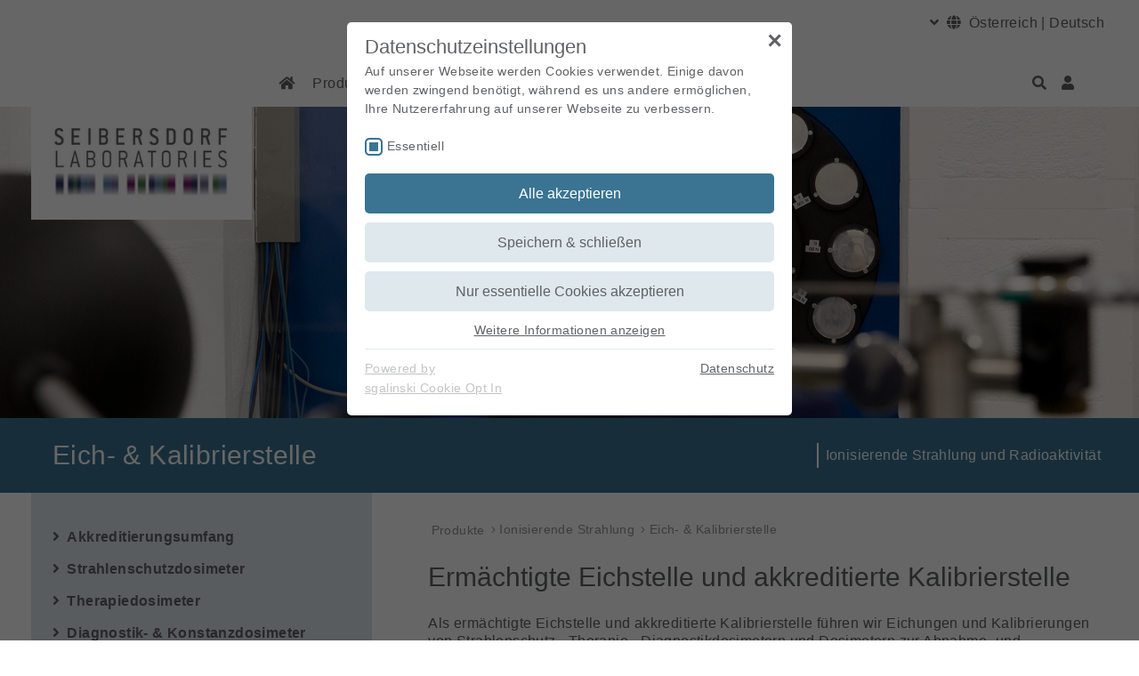

--- FILE ---
content_type: text/html; charset=utf-8
request_url: https://www.seibersdorf-laboratories.at/produkte/ionisierende-strahlung/eich-kalibrierstelle
body_size: 18342
content:
<!DOCTYPE html>
<html dir="ltr" lang="de-DE">
<head>

<meta charset="utf-8">
<!-- 
	▓▓▓▓▓▓▓▓▓▓▓▓▓▓▓▓▓▓▓▓▓▓▓▓▓▓▓▓      ▓▓▓▓
	▓▓▓▓▓▓▓▓▓▓▓▓▓▓▓▓▓▓▓▓▓▓▓▓▓▓▓▓      ▀▀▀▀
	▓▓▓▓▓▓▓▓▓▓▓▓▓▓▓▓▓▓▓▓▓▓▓▓▓▓▓▓
	▓▓▓▓▓▓▓▓▓▓▓▓▓▓▓▓▓▀                ▓▓▓▌   ▀▓▓▓             ▓▓▓▓             ▓▓▓    ▄▓▓▓▓▓▓▓▓▓▓▓▓▓▓▄
	▓▓▓▓▓▓▓▓▓▓▓▓▓▓▓▌    ▓▓▓▓▓▓▓▓      ▓▓▓▌    ▓▓▓▓           ▓▓▓▓▓▓           ▓▓▓     ▀▀          ▀▓▓▓▓
	▓▓▓▓▓▓▓▓▓▓▓▓▓▓▓▌   ▓▓▓▓▓▓▓▓▓      ▓▓▓▌     ▓▓▓▌         ▓▓▓ ▓▓▓▌         ▓▓▓                   ▓▓▓▓
	▓▓▓▓▓▓▓▓▓▓▓▓▓▓▓▓    ▀▓▓▓▓▓▓▓      ▓▓▓▌      ▓▓▓        ▓▓▓   ▓▓▓        ▓▓▓                 ,▄▓▓▓▓▓
	▓▓▓▓▓▓▓▓▓▓▓▓▓▓▓▓▓▓▄    ▀▓▓▓▓      ▓▓▓▌      ▐▓▓▓       ▓▓▌   ▀▓▓       ▓▓▓           ▄▄▄▓▓▓▓▓▀▀▓▓▓▓
	▓▓▓▓▓▓▓▓▓▓▓▓▓▓▓▓▓▓▓▓▄    ▀▓▓      ▓▓▓▌       ▀▓▓▓     ▓▓▌     ▓▓▓     ▓▓▓        ▄▓▓▓▓▓▀▀▀     ▓▓▓▓
	▓▓▓▓▓▓▓▓▓▓▓▓▓▓▓▓▓▓▓▓▓▓▓▄   ▀      ▓▓▓▌        ▓▓▓    ▓▓▓      ▐▓▓    ▓▓▓        ▓▓▓▀           ▓▓▓▓
	▓▓▓▓▓▓▓▓▓▓▓▓▓▓▓▓▓▓▓▓▓▓▓▓▌         ▓▓▓▌         ▓▓▓  ▓▓▓        ▓▓▓  ▓▓▓        ▓▓▓▌            ▓▓▓▓
	▓▓▓▓▓▓▓▓▓▓▓▓▓▓▀▀▓▓▓▓▓▓▓▀          ▓▓▓▌          ▓▓▓▓▓▓         ▐▓▓▓▓▓▓         ▀▓▓▓▄           ▓▓▓▓
	▓▓▓▓▓▓▓▓▓▓▓▓▓▓            ▄▓      ▓▓▓▌          ▀▓▓▓▓▌          ▓▓▓▓▓           ▀▓▓▓▓▓▓▓▓▓▓▓  ▐▓▓▓▌
	
	Website created by siwa online gmbh,
	A-4232 Hagenberg im Mühlkreis, Softwarepark 37, office(at)siwa.at, Tel. +43 7236 / 3351 4170,
	Your Internet Partner for CMS & Typo3 Projects
	Further information at https://www.siwa.at

	This website is powered by TYPO3 - inspiring people to share!
	TYPO3 is a free open source Content Management Framework initially created by Kasper Skaarhoj and licensed under GNU/GPL.
	TYPO3 is copyright 1998-2026 of Kasper Skaarhoj. Extensions are copyright of their respective owners.
	Information and contribution at https://typo3.org/
-->



<title>Eichungen und Kalibrierung von Dosimetern - Seibersdorf Laboratories</title>
<meta property="og:image" content="https://www.seibersdorf-laboratories.at/fileadmin/uploads/intranet/images/header/ld/header-del.jpg" />
<meta property="og:image:url" content="https://www.seibersdorf-laboratories.at/fileadmin/uploads/intranet/images/header/ld/header-del.jpg" />
<meta property="og:image:width" content="1920" />
<meta property="og:image:height" content="1080" />
<meta property="og:image:alt" content="Eich- und Kalibrierstelle - Foto: (c) Seibersdorf Labor GmbH" />
<meta name="generator" content="TYPO3 CMS" />
<meta name="keywords" content="Eichstelle, Kalibrierstelle, Strahlenschutz, Dosimeter, Strahlenschutzdosimeter, eichen, kalibrieren, Therapie, Therapiedosimeter, Abnahme, Konstanz, Prüfung" />
<meta name="description" content="Als ermächtigte Eichstelle und akkreditierte Kalibrierstelle führen wir Eichungen und Kalibrierungen von Strahlenschutz-, Therapie-, Diagnostikdosimetern und Dosimetern zur Abnahme- und Konstanzprüfung durch." />
<meta name="viewport" content="width=device-width, initial-scale=1, shrink-to-fit=no" />
<meta property="og:type" content="website" />
<meta property="og:locale" content="de_DE.UTF-8" />
<meta property="og:title" content="Eichungen und Kalibrierung von Dosimetern - Seibersdorf Laboratories" />
<meta property="og:description" content="Als ermächtigte Eichstelle und akkreditierte Kalibrierstelle führen wir Eichungen und Kalibrierungen von Strahlenschutz-, Therapie-, Diagnostikdosimetern und Dosimetern zur Abnahme- und Konstanzprüfung durch." />
<meta name="twitter:title" content="Eichungen und Kalibrierung von Dosimetern - Seibersdorf Laboratories" />
<meta name="twitter:description" content="Als ermächtigte Eichstelle und akkreditierte Kalibrierstelle führen wir Eichungen und Kalibrierungen von Strahlenschutz-, Therapie-, Diagnostikdosimetern und Dosimetern zur Abnahme- und Konstanzprüfung durch." />
<meta name="twitter:image" content="https://www.seibersdorf-laboratories.at/fileadmin/uploads/intranet/images/header/ld/header-del.jpg" />
<meta name="twitter:image:alt" content="Eich- und Kalibrierstelle - Foto: (c) Seibersdorf Labor GmbH" />
<meta name="twitter:card" content="summary" />
<meta name="copyright" content="(C) 2026 Seibersdorf Laboratories" />


<link rel="stylesheet" href="/typo3conf/ext/femanager/Resources/Public/Css/Additional.min.css?1747406857" media="all">
<style>
/*<![CDATA[*/
<!-- 
/*additionalTSFEInlineStyle*/
:root{--blue:#007bff;--indigo:#6610f2;--purple:#6f42c1;--pink:#e83e8c;--red:#dc3545;--orange:#fd7e14;--yellow:#ffc107;--green:#28a745;--teal:#20c997;--cyan:#17a2b8;--white:#fff;--gray:#6c757d;--gray-dark:#343a40;--primary:#3a7492;--secondary:#6c757d;--success:#28a745;--info:#17a2b8;--warning:#ffc107;--danger:#dc3545;--light:#f8f9fa;--dark:#343a40;--breakpoint-xs:0;--breakpoint-sm:576px;--breakpoint-md:768px;--breakpoint-lg:992px;--breakpoint-xl:1200px;--font-family-sans-serif:-apple-system,BlinkMacSystemFont,"Segoe UI",Roboto,"Helvetica Neue",Arial,"Noto Sans","Liberation Sans",sans-serif,"Apple Color Emoji","Segoe UI Emoji","Segoe UI Symbol","Noto Color Emoji";--font-family-monospace:SFMono-Regular,Menlo,Monaco,Consolas,"Liberation Mono","Courier New",monospace}*,::after,::before{-webkit-box-sizing:border-box;box-sizing:border-box}html{font-family:sans-serif;line-height:1.15;-webkit-text-size-adjust:100%}header,main,nav{display:block}body{margin:0;font-family:-apple-system,BlinkMacSystemFont,"Segoe UI",Roboto,"Helvetica Neue",Arial,"Noto Sans","Liberation Sans",sans-serif,"Apple Color Emoji","Segoe UI Emoji","Segoe UI Symbol","Noto Color Emoji";font-size:1rem;font-weight:400;line-height:1.5;color:#212529;text-align:left;background-color:#fff}h4{margin-top:0;margin-bottom:.5rem}p{margin-top:0;margin-bottom:1rem}ul{margin-top:0;margin-bottom:1rem}a{color:#3a7492;text-decoration:none;background-color:rgba(0,0,0,0)}a:not([href]):not([class]){color:inherit;text-decoration:none}img{vertical-align:middle;border-style:none}button{border-radius:0}button{margin:0;font-family:inherit;font-size:inherit;line-height:inherit}button{overflow:visible}button{text-transform:none}[type=button],button{-webkit-appearance:button}[type=button]::-moz-focus-inner,button::-moz-focus-inner{padding:0;border-style:none}::-webkit-file-upload-button{font:inherit;-webkit-appearance:button}.h1,.h2,.h4,h4{margin-bottom:.5rem;font-weight:500;line-height:1.2}.h1{font-size:2.5rem}.h2{font-size:2rem}.h4,h4{font-size:1.5rem}.lead{font-size:1.25rem;font-weight:300}.container{width:100%;padding-right:15px;padding-left:15px;margin-right:auto;margin-left:auto}@media (min-width:576px){.container{max-width:540px}}@media (min-width:768px){.container{max-width:720px}}@media (min-width:992px){.container{max-width:960px}}@media (min-width:1200px){.container{max-width:1240px}}.row{display:-webkit-box;display:-ms-flexbox;display:flex;-ms-flex-wrap:wrap;flex-wrap:wrap;margin-right:-15px;margin-left:-15px}.col,.col-auto,.col-lg-4,.col-lg-8{position:relative;width:100%;padding-right:15px;padding-left:15px}.col{-ms-flex-preferred-size:0;flex-basis:0;-webkit-box-flex:1;-ms-flex-positive:1;flex-grow:1;max-width:100%}.col-auto{-webkit-box-flex:0;-ms-flex:0 0 auto;flex:0 0 auto;width:auto;max-width:100%}.order-1{-webkit-box-ordinal-group:2;-ms-flex-order:1;order:1}.order-2{-webkit-box-ordinal-group:3;-ms-flex-order:2;order:2}@media (min-width:992px){.col-lg-4{-webkit-box-flex:0;-ms-flex:0 0 33.33333333%;flex:0 0 33.33333333%;max-width:33.33333333%}.col-lg-8{-webkit-box-flex:0;-ms-flex:0 0 66.66666667%;flex:0 0 66.66666667%;max-width:66.66666667%}.order-lg-0{-webkit-box-ordinal-group:1;-ms-flex-order:0;order:0}}.btn,.btn-dark{display:inline-block;font-weight:400;color:#212529;text-align:center;vertical-align:middle;background-color:rgba(0,0,0,0);border:1px solid transparent;padding:.375rem .75rem;font-size:1rem;line-height:1.5;border-radius:.25rem}.btn-dark,.btn-primary{color:#fff;background-color:#3a7492;border-color:#3a7492}.btn-dark{color:#fff;background-color:#343a40;border-color:#343a40}.collapse:not(.show){display:none}.dropdown{position:relative}.nav-link{display:block;padding:.5rem 1rem}.navbar{position:relative;display:-webkit-box;display:-ms-flexbox;display:flex;-ms-flex-wrap:wrap;flex-wrap:wrap;-webkit-box-align:center;-ms-flex-align:center;align-items:center;-webkit-box-pack:justify;-ms-flex-pack:justify;justify-content:space-between;padding:.5rem 1rem}.navbar .container{display:-webkit-box;display:-ms-flexbox;display:flex;-ms-flex-wrap:wrap;flex-wrap:wrap;-webkit-box-align:center;-ms-flex-align:center;align-items:center;-webkit-box-pack:justify;-ms-flex-pack:justify;justify-content:space-between}.navbar-nav{display:-webkit-box;display:-ms-flexbox;display:flex;-webkit-box-orient:vertical;-webkit-box-direction:normal;-ms-flex-direction:column;flex-direction:column;padding-left:0;margin-bottom:0;list-style:none}.navbar-nav .nav-link{padding-right:0;padding-left:0}.navbar-collapse{-ms-flex-preferred-size:100%;flex-basis:100%;-webkit-box-flex:1;-ms-flex-positive:1;flex-grow:1;-webkit-box-align:center;-ms-flex-align:center;align-items:center}.navbar-toggler{padding:.25rem .75rem;font-size:1.25rem;line-height:1;background-color:rgba(0,0,0,0);border:1px solid transparent;border-radius:.25rem}.navbar-toggler-icon{display:inline-block;width:1.5em;height:1.5em;vertical-align:middle;content:"";background:50%/100% 100% no-repeat}@media (max-width:991.98px){.navbar-expand-lg>.container{padding-right:0;padding-left:0}}@media (min-width:992px){.navbar-expand-lg{-webkit-box-orient:horizontal;-webkit-box-direction:normal;-ms-flex-flow:row nowrap;flex-flow:row nowrap;-webkit-box-pack:start;-ms-flex-pack:start;justify-content:flex-start}.navbar-expand-lg .navbar-nav{-webkit-box-orient:horizontal;-webkit-box-direction:normal;-ms-flex-direction:row;flex-direction:row}.navbar-expand-lg .navbar-nav .nav-link{padding-right:.5rem;padding-left:.5rem}.navbar-expand-lg>.container{-ms-flex-wrap:nowrap;flex-wrap:nowrap}.navbar-expand-lg .navbar-collapse{display:-webkit-box!important;display:-ms-flexbox!important;display:flex!important;-ms-flex-preferred-size:auto;flex-basis:auto}.navbar-expand-lg .navbar-toggler{display:none}}.navbar-light .navbar-nav .nav-link{color:rgba(0,0,0,.5)}.navbar-light .navbar-nav .nav-link.active{color:rgba(0,0,0,.9)}.navbar-light .navbar-toggler{color:rgba(0,0,0,.5);border-color:rgba(0,0,0,.1)}.navbar-light .navbar-toggler-icon{background-image:url("data:image/svg+xml,%3csvg xmlns='http://www.w3.org/2000/svg' width='30' height='30' viewBox='0 0 30 30'%3e%3cpath stroke='rgba%280, 0, 0, 0.5%29' stroke-linecap='round' stroke-miterlimit='10' stroke-width='2' d='M4 7h22M4 15h22M4 23h22'/%3e%3c/svg%3e")}.d-none{display:none!important}.d-inline{display:inline!important}.d-block{display:block!important}.d-flex{display:-webkit-box!important;display:-ms-flexbox!important;display:flex!important}@media (min-width:576px){.d-sm-none{display:none!important}.d-sm-block{display:block!important}.d-sm-flex{display:-webkit-box!important;display:-ms-flexbox!important;display:flex!important}}@media (min-width:768px){.d-md-block{display:block!important}}@media (min-width:992px){.d-lg-none{display:none!important}.d-lg-block{display:block!important}}.flex-column{-webkit-box-orient:vertical!important;-webkit-box-direction:normal!important;-ms-flex-direction:column!important;flex-direction:column!important}.flex-grow-1{-webkit-box-flex:1!important;-ms-flex-positive:1!important;flex-grow:1!important}.justify-content-start{-webkit-box-pack:start!important;-ms-flex-pack:start!important;justify-content:flex-start!important}.align-items-center{-webkit-box-align:center!important;-ms-flex-align:center!important;align-items:center!important}.align-self-end{-ms-flex-item-align:end!important;align-self:flex-end!important}@media (min-width:768px){.flex-md-row{-webkit-box-orient:horizontal!important;-webkit-box-direction:normal!important;-ms-flex-direction:row!important;flex-direction:row!important}.justify-content-md-between{-webkit-box-pack:justify!important;-ms-flex-pack:justify!important;justify-content:space-between!important}.align-items-md-center{-webkit-box-align:center!important;-ms-flex-align:center!important;align-items:center!important}}@media (min-width:992px){.flex-lg-row{-webkit-box-orient:horizontal!important;-webkit-box-direction:normal!important;-ms-flex-direction:row!important;flex-direction:row!important}}.position-static{position:static!important}.position-relative{position:relative!important}.sr-only{position:absolute;width:1px;height:1px;padding:0;margin:-1px;overflow:hidden;clip:rect(0,0,0,0);white-space:nowrap;border:0}.w-100{width:100%!important}.mr-1{margin-right:.25rem!important}.mb-2{margin-bottom:.5rem!important}.mb-3{margin-bottom:1rem!important}.ml-3{margin-left:1rem!important}.mt-4{margin-top:1.5rem!important}.ml-4{margin-left:1.5rem!important}.pr-0{padding-right:0!important}.pl-0{padding-left:0!important}.pt-2{padding-top:.5rem!important}.pb-3{padding-bottom:1rem!important}main #pagetitle .h1{padding-left:1.5rem!important}.mr-auto{margin-right:auto!important}@media (min-width:992px){.pr-lg-1{padding-right:.25rem!important}.pl-lg-1{padding-left:.25rem!important}.pl-lg-5{padding-left:3rem!important}}.invisible{visibility:hidden!important}.ce-textpic{overflow:hidden}.ce-above .ce-bodytext{clear:both}@media (max-width:767.98px){.ce-bodytext{float:none!important;margin-left:0!important;margin-right:0!important}.ce-bodytext:after{content:"";display:table;clear:both}}.pswp{display:none;position:absolute;width:100%;height:100%;left:0;top:0;overflow:hidden;-ms-touch-action:none;touch-action:none;z-index:1500;-webkit-text-size-adjust:100%;-webkit-backface-visibility:hidden;outline:0}.pswp *{-webkit-box-sizing:border-box;box-sizing:border-box}.pswp__bg{position:absolute;left:0;top:0;width:100%;height:100%;background:#000;opacity:0;-webkit-transform:translateZ(0);transform:translateZ(0);-webkit-backface-visibility:hidden;will-change:opacity}.pswp__scroll-wrap{position:absolute;left:0;top:0;width:100%;height:100%;overflow:hidden}.pswp__container{-ms-touch-action:none;touch-action:none;position:absolute;left:0;right:0;top:0;bottom:0}.pswp__container{-webkit-touch-callout:none}.pswp__bg{will-change:opacity}.pswp__container{-webkit-backface-visibility:hidden}.pswp__item{position:absolute;left:0;right:0;top:0;bottom:0;overflow:hidden}.pswp__button{width:44px;height:44px;position:relative;background:0 0;overflow:visible;-webkit-appearance:none;display:block;border:0;padding:0;margin:0;float:right;opacity:.75;-webkit-box-shadow:none;box-shadow:none}.pswp__button::-moz-focus-inner{padding:0;border:0}.pswp__button,.pswp__button--arrow--left:before,.pswp__button--arrow--right:before{background:url(../../Images/photoswipe/default-skin.png) 0 0 no-repeat;background-size:264px 88px;width:44px;height:44px}.pswp__button--close{background-position:0 -44px}.pswp__button--share{background-position:-44px -44px}.pswp__button--fs{display:none}.pswp__button--zoom{display:none;background-position:-88px 0}.pswp__button--arrow--left,.pswp__button--arrow--right{background:0 0;top:50%;margin-top:-50px;width:70px;height:100px;position:absolute}.pswp__button--arrow--left{left:0}.pswp__button--arrow--right{right:0}.pswp__button--arrow--left:before,.pswp__button--arrow--right:before{content:"";top:35px;background-color:rgba(0,0,0,.3);height:30px;width:32px;position:absolute}.pswp__button--arrow--left:before{left:6px;background-position:-138px -44px}.pswp__button--arrow--right:before{right:6px;background-position:-94px -44px}.pswp__share-modal{display:block;background:rgba(0,0,0,.5);width:100%;height:100%;top:0;left:0;padding:10px;position:absolute;z-index:1600;opacity:0;-webkit-backface-visibility:hidden;will-change:opacity}.pswp__share-modal--hidden{display:none}.pswp__share-tooltip{z-index:1620;position:absolute;background:#fff;top:56px;border-radius:2px;display:block;width:auto;right:44px;-webkit-box-shadow:0 2px 5px rgba(0,0,0,.25);box-shadow:0 2px 5px rgba(0,0,0,.25);-webkit-transform:translateY(6px);transform:translateY(6px);-webkit-backface-visibility:hidden;will-change:transform}.pswp__counter{position:absolute;left:0;top:0;height:44px;font-size:13px;line-height:44px;color:#fff;opacity:.75;padding:0 10px}.pswp__caption{position:absolute;left:0;bottom:0;width:100%;min-height:44px}.pswp__caption__center{text-align:left;max-width:420px;margin:0 auto;font-size:13px;padding:10px;line-height:20px;color:#ccc}.pswp__preloader{width:44px;height:44px;position:absolute;top:0;left:50%;margin-left:-22px;opacity:0;will-change:opacity;direction:ltr}.pswp__preloader__icn{width:20px;height:20px;margin:12px}@media screen and (max-width:1024px){.pswp__preloader{position:relative;left:auto;top:auto;margin:0;float:right}}.pswp__ui{-webkit-font-smoothing:auto;visibility:visible;opacity:1;z-index:1550}.pswp__top-bar{position:absolute;left:0;top:0;height:44px;width:100%}.pswp__caption,.pswp__top-bar{-webkit-backface-visibility:hidden;will-change:opacity}.pswp__caption,.pswp__top-bar{background-color:rgba(0,0,0,.5)}.pswp__ui--hidden .pswp__button--arrow--left,.pswp__ui--hidden .pswp__button--arrow--right,.pswp__ui--hidden .pswp__caption,.pswp__ui--hidden .pswp__top-bar{opacity:.001}.fa,.fal,.fas{-moz-osx-font-smoothing:grayscale;-webkit-font-smoothing:antialiased;display:inline-block;font-style:normal;font-variant:normal;text-rendering:auto;line-height:1}.fa-angle-down:before{content:""}.fa-angle-right:before{content:""}.fa-globe:before{content:""}.fa-home:before{content:""}.fa-search:before{content:""}.fa-times:before{content:""}.fa-user:before{content:""}.sr-only{border:0;clip:rect(0,0,0,0);height:1px;margin:-1px;overflow:hidden;padding:0;position:absolute;width:1px}@font-face{font-family:"Font Awesome 5 Pro";font-style:normal;font-weight:400;src:url(/typo3conf/ext/siwa_project/Resources/Public/Fonts/fa-regular-400.eot);src:url(/typo3conf/ext/siwa_project/Resources/Public/Fonts/fa-regular-400.eot?#iefix) format("embedded-opentype"),url(/typo3conf/ext/siwa_project/Resources/Public/Fonts/fa-regular-400.woff2) format("woff2"),url(/typo3conf/ext/siwa_project/Resources/Public/Fonts/fa-regular-400.woff) format("woff"),url(/typo3conf/ext/siwa_project/Resources/Public/Fonts/fa-regular-400.ttf) format("truetype"),url(/typo3conf/ext/siwa_project/Resources/Public/Fonts/fa-regular-400.svg#fontawesome) format("svg")}@font-face{font-family:"Font Awesome 5 Pro";font-style:normal;font-weight:900;src:url(/typo3conf/ext/siwa_project/Resources/Public/Fonts/fa-solid-900.eot);src:url(/typo3conf/ext/siwa_project/Resources/Public/Fonts/fa-solid-900.eot?#iefix) format("embedded-opentype"),url(/typo3conf/ext/siwa_project/Resources/Public/Fonts/fa-solid-900.woff2) format("woff2"),url(/typo3conf/ext/siwa_project/Resources/Public/Fonts/fa-solid-900.woff) format("woff"),url(/typo3conf/ext/siwa_project/Resources/Public/Fonts/fa-solid-900.ttf) format("truetype"),url(/typo3conf/ext/siwa_project/Resources/Public/Fonts/fa-solid-900.svg#fontawesome) format("svg")}.fa,.fas{font-family:"Font Awesome 5 Pro";font-weight:900}@font-face{font-family:"Font Awesome 5 Pro";font-style:normal;font-weight:300;src:url(/typo3conf/ext/siwa_project/Resources/Public/Fonts/fa-light-300.eot);src:url(/typo3conf/ext/siwa_project/Resources/Public/Fonts/fa-light-300.eot?#iefix) format("embedded-opentype"),url(/typo3conf/ext/siwa_project/Resources/Public/Fonts/fa-light-300.woff2) format("woff2"),url(/typo3conf/ext/siwa_project/Resources/Public/Fonts/fa-light-300.woff) format("woff"),url(/typo3conf/ext/siwa_project/Resources/Public/Fonts/fa-light-300.ttf) format("truetype"),url(/typo3conf/ext/siwa_project/Resources/Public/Fonts/fa-light-300.svg#fontawesome) format("svg")}.fal{font-family:"Font Awesome 5 Pro";font-weight:300}#cookie-bar{position:fixed;width:100%;background-color:#000;height:auto;min-height:24px;line-height:24px;color:#eee;padding:12px 0;opacity:.9;display:none;z-index:4000}#cookie-bar p{margin:0;padding:0;color:#fff;font-size:14px}#cookie-bar a{color:#000;display:inline-block;text-decoration:none;padding:0 6px;margin-left:8px}#cookie-bar a:not(.btn):not(.btn-dark){text-decoration:underline;margin-left:0;color:#5f6164}#cookie-bar .cb-enable{background-color:#fff}#cookie-bar{background-color:#dee8ed;top:0}#cookie-bar p{color:#606669}#cookie-bar a.cb-enable{color:#fff;background-color:#3a7492}.owl-carousel{display:none;width:100%;position:relative;z-index:1}body{color:#5f6164;font-weight:300;font-family:Helvetica}.h1,.h2,.h4,h4{margin-bottom:1.5rem}.h1{font-size:1.875rem;font-weight:400}.h2,.h4,h4{font-weight:400}.h2{font-size:1.5rem}.h4,h4{font-size:1.25rem;line-height:1.5rem}a{text-decoration:underline}p a:not(.btn):not(.btn-dark){text-decoration:underline}body{line-height:20px}body a,body li,body p{font-size:1rem;letter-spacing:.4px}#sidebar a,#sidebar p{font-size:.9rem}.invisible{height:60px;position:relative;top:-24px}#body-wrapper{display:-webkit-box;display:-ms-flexbox;display:flex;-webkit-box-orient:vertical;-webkit-box-direction:normal;-ms-flex-direction:column;flex-direction:column;min-height:100vh;word-break:break-word}.btn-dark,.btn-primary{background-color:#dee8ed;color:#5f6164;border:none;text-decoration:none}.btn-dark{background-color:#3a7492;border-color:#3a7492;color:#fff}.flexer{padding:0 .25rem}header#header #nav-lang-dropdown-toggle{position:relative}header#header #nav-lang-dropdown-toggle a{padding-left:.25rem;padding-right:.25rem}header#header #nav-lang-dropdown{position:absolute;z-index:10;display:none;top:100%;right:0;background-color:#fff;text-align:right;width:100%}header#header a{text-decoration:none;color:#5f6164}header#header #upper-header{display:-webkit-box;display:-ms-flexbox;display:flex;-webkit-box-pack:end;-ms-flex-pack:end;justify-content:flex-end}header#header #upper-header .navbar-nav{position:relative;-webkit-box-orient:horizontal;-webkit-box-direction:normal;-ms-flex-direction:row;flex-direction:row}header#header #upper-header li.nav-lang-spacer{padding:8px}header#header #upper-header li.nav-lang-spacer a{border-right:1px solid #5f6164}header#header .invisible .logo-link{margin-right:1rem}header#header .logo-link{margin-top:1rem;margin-bottom:-3rem;background-color:#fff}header#header .logo-link img{max-width:200px;height:auto;max-height:80px}header#header #subheader{position:static}header#header #subheader .row{width:100%}header#header #subheader .row .navbar-nav{width:100%}header#header #subheader .row .navbar-nav .dropdown{position:static}header#header #subheader .row .navbar-nav a{word-break:keep-all}header#header #subheader .row .navbar-nav .nav-spacer-flexgrow{-webkit-box-flex:1;-ms-flex-positive:1;flex-grow:1}@media all and (max-width:992px){header#header #subheader .row .navbar-nav .nav-spacer-flexgrow{display:none}}header#header #subheader .row .navbar-nav #navbarDropdown{padding:0 10px 0 5px}header#header #subheader .row .navbar-nav .closeDropdown{position:absolute;top:0;right:38px;font-size:2rem}header#header #subheader .row .navbar-nav li.dropdown .col{padding:0 16px}header#header #subheader .row .navbar-nav li.dropdown .col a.h4{font-size:1.3rem;margin:8px 0 .5rem 0}header#header #subheader .row .navbar-nav li.dropdown .col a.d-block:not(.h4){color:#787a7e;margin:.6rem 0}header#header #subheader .row .navbar-nav li.dropdown .seib-dropdown-container{position:absolute;z-index:1000;left:0;right:0}header#header #subheader .row .navbar-nav li.dropdown .seib-dropdown-menu{background-color:#3a7492;left:0;right:0;height:auto;padding-bottom:3rem;width:100vw;padding-top:3rem;border:none;border-radius:0;color:#fff;visibility:visible!important;opacity:1!important}header#header #subheader .row .navbar-nav li.dropdown .seib-dropdown-menu a{color:#fff!important}header#header #subheader .row .navbar-nav li.dropdown .seib-dropdown-menu .mobile-collapse:not(:last-child){margin-bottom:1.5rem}header#header #subheader .row .navbar-nav li.dropdown a.nav-link{display:inline-block}header#header .header-image-overlay{background-color:#fff;padding:1.5rem;z-index:1;position:absolute;top:100%;left:calc(50vw - 620px + 15px)}header#header div#header-image{position:relative;width:100%;height:350px;overflow:hidden}header#header div#header-image img{position:absolute;z-index:-1;min-height:100%;height:auto;width:100%;top:50%;left:50%;-webkit-transform:translate(-50%,-50%);transform:translate(-50%,-50%)}main{-webkit-box-flex:1;-ms-flex-positive:1;flex-grow:1}main #pagetitle{background-color:#3a7492;color:#fff;padding:1.5rem 0}main #pagetitle .h1{margin:0}main .owl-carousel{width:100%}main #submenu{background-color:#dee8ed;padding:2rem 1.5rem}main #submenu li{padding:8px 0;padding-left:1rem}main #submenu li a{color:#5f6164;font-weight:700;margin-left:0;text-decoration:none}main #submenu li a.makeIndent{margin-left:-1rem}main #sidebar{background-color:#dee8ed;padding:2rem 1.5rem}.pswp__caption .pswp__caption__center{font-size:1.2rem;line-height:1.4rem;padding:24px}@media all and (max-width:1200px){body .header-image-overlay{left:calc(50vw - 480px + 1rem)!important}}@media all and (max-width:992px){body .logo_responsive{position:absolute;right:0;top:0;display:block!important;visibility:visible!important;opacity:1!important;padding-right:0}body .logo_responsive .logo-link{padding-right:0!important}body .collapse:not(.show){display:none}body .invisible{height:auto;display:none;visibility:hidden}body .header-image-overlay{display:none}body header#header nav #upper-header{padding-bottom:1rem;-webkit-box-pack:justify!important;-ms-flex-pack:justify!important;justify-content:space-between!important}body header#header nav #upper-header .nav-lang-spacer{display:none}body header#header nav #subheader{position:relative}body header#header nav #subheader .row{min-height:5rem;width:auto!important}body header#header nav #subheader .hamburger-menu{width:100%;margin-top:40px}body header#header nav #subheader #navbarWrap ul.navbar-nav{width:calc(100vw - 182px)}body header#header nav #subheader #navbarWrap ul.navbar-nav li a.nav-link{padding:.75rem 1rem}body header#header nav #subheader #navbarWrap li.dropdown .collapse:not(:last-child):after{display:none}body header#header nav #subheader #navbarWrap .nav-link:not(.collapsed){background-color:#fff;color:#5f6164}body header#header nav #subheader #navbarWrap .seib-dropdown-container{position:relative;z-index:1000;left:0;right:0}body header#header nav #subheader #navbarWrap div.seib-dropdown-menu{opacity:0;visibility:hidden;display:block;height:auto;width:auto;padding-top:2rem;background-color:#fff;margin-top:0!important;border-left:0;border-right:0;border-radius:0}body header#header nav #subheader #navbarWrap div.seib-dropdown-menu a{color:#fff!important}body header#header nav #subheader #navbarWrap div.seib-dropdown-menu .mobile-collapse:not(:last-child){margin-bottom:0}}@media all and (max-width:768px){body div#header-image{height:250px!important}}@media all and (max-width:576px){body div#header-image{height:150px!important}body #nav-lang-dropdown{width:calc(100vw - 2rem)!important;left:0!important;right:auto!important}body #nav-lang-dropdown a{text-align:left}body #subheader #navbarWrap ul.navbar-nav{width:calc(100vw - 32px)!important}}
-->
/*]]>*/
</style>





<link rel="shortcut icon" href="/typo3conf/ext/siwa_project/Resources/Public/Images/favicons/favicon.ico" type="image/x-icon">
<link rel="icon" href="/typo3conf/ext/siwa_project/Resources/Public/Images/favicons/favicon.ico" type="image/x-icon">
<link rel="apple-touch-icon" sizes="57x57" href="/typo3conf/ext/siwa_project/Resources/Public/Images/favicons/apple-icon-57x57.png">
<link rel="apple-touch-icon" sizes="60x60" href="/typo3conf/ext/siwa_project/Resources/Public/Images/favicons/apple-icon-60x60.png">
<link rel="apple-touch-icon" sizes="72x72" href="/typo3conf/ext/siwa_project/Resources/Public/Images/favicons/apple-icon-72x72.png">
<link rel="apple-touch-icon" sizes="76x76" href="/typo3conf/ext/siwa_project/Resources/Public/Images/favicons/apple-icon-76x76.png">
<link rel="apple-touch-icon" sizes="114x114" href="/typo3conf/ext/siwa_project/Resources/Public/Images/favicons/apple-icon-114x114.png">
<link rel="apple-touch-icon" sizes="120x120" href="/typo3conf/ext/siwa_project/Resources/Public/Images/favicons/apple-icon-120x120.png">
<link rel="apple-touch-icon" sizes="144x144" href="/typo3conf/ext/siwa_project/Resources/Public/Images/favicons/apple-icon-144x144.png">
<link rel="apple-touch-icon" sizes="152x152" href="/typo3conf/ext/siwa_project/Resources/Public/Images/favicons/apple-icon-152x152.png">
<link rel="apple-touch-icon" sizes="180x180" href="/typo3conf/ext/siwa_project/Resources/Public/Images/favicons/apple-icon-180x180.png">
<link rel="icon" type="image/png" sizes="192x192" href="/typo3conf/ext/siwa_project/Resources/Public/Images/favicons/android-icon-192x192.png">
<link rel="icon" type="image/png" sizes="32x32" href="/typo3conf/ext/siwa_project/Resources/Public/Images/favicons/favicon-32x32.png">
<link rel="icon" type="image/png" sizes="96x96" href="/typo3conf/ext/siwa_project/Resources/Public/Images/favicons/favicon-96x96.png">
<link rel="icon" type="image/png" sizes="16x16" href="/typo3conf/ext/siwa_project/Resources/Public/Images/favicons/favicon-16x16.png">
<link rel="manifest" href="/typo3conf/ext/siwa_project/Resources/Public/Images/favicons/manifest.json">
<meta name="msapplication-TileColor" content="#ffffff">
<meta name="msapplication-TileImage" content="/typo3conf/ext/siwa_project/Resources/Public/Images/favicons/ms-icon-144x144.png">
<meta name="theme-color" content="#ffffff">
<meta name="google-site-verification" content="w0KFhdOvoTf_VSbAtbcActKUSPLtLZTjZMK0yhSzUnE" />    <meta name="msvalidate.01" content="A877BE8A5E34F1E50BC8EE44A2B8E72B" /><link rel="preload" as="style" href="https://www.seibersdorf-laboratories.at/fileadmin/sg_cookie_optin/siteroot-1/cookieOptin.css?1716379170" media="all" crossorigin="anonymous">
<link rel="stylesheet" href="https://www.seibersdorf-laboratories.at/fileadmin/sg_cookie_optin/siteroot-1/cookieOptin.css?1716379170" media="all" crossorigin="anonymous">
<script id="cookieOptinData" type="application/json">{"cookieGroups":[{"groupName":"essential","label":"Essentiell","description":"Essentielle Cookies werden f\u00fcr grundlegende Funktionen der Webseite ben\u00f6tigt. Dadurch ist gew\u00e4hrleistet, dass die Webseite einwandfrei funktioniert.","required":true,"cookieData":[{"Name":"cookie_optin","Provider":"Seibersdorf Laboratories","Purpose":"Dient der Speicherung der Datenschutzeinstellung.","Lifetime":"1 Jahr","index":0,"crdate":1687945992,"tstamp":1716379161,"pseudo":false}],"scriptData":[{"title":"matomo","script":"var _paq = window._paq = window._paq || [];\r\n  \/* tracker methods like \"setCustomDimension\" should be called before \"trackPageView\" *\/\r\n  _paq.push(['trackPageView']);\r\n  _paq.push(['enableLinkTracking']);\r\n  (function() {\r\n    var u=\"\/\/www.seibersdorf-laboratories.at\/matomo\/\";\r\n    _paq.push(['setTrackerUrl', u+'matomo.php']);\r\n    _paq.push(['setSiteId', '1']);\r\n    var d=document, g=d.createElement('script'), s=d.getElementsByTagName('script')[0];\r\n    g.async=true; g.src=u+'matomo.js'; s.parentNode.insertBefore(g,s);\r\n  })();","html":"","index":0}],"loadingHTML":"","loadingJavaScript":"https:\/\/www.seibersdorf-laboratories.at\/fileadmin\/sg_cookie_optin\/siteroot-1\/essential-0.js"}],"cssData":{"color_box":"#FFFFFF","color_headline":"#5F6164","color_text":"#5F6164","color_confirmation_background":"#C9FFC9","color_confirmation_text":"#208A20","color_checkbox":"#dee8ed","color_checkbox_required":"#3a7492","color_button_all":"#3a7492","color_button_all_hover":"#3a7492","color_button_all_text":"#FFFFFF","color_button_specific":"#dee8ed","color_button_specific_hover":"#dee8ed","color_button_specific_text":"#5F6164","color_button_essential":"#dee8ed","color_button_essential_hover":"#dee8ed","color_button_essential_text":"#5F6164","color_button_close":"#FFFFFF","color_button_close_hover":"#FFFFFF","color_button_close_text":"#5F6164","color_list":"#dee8ed","color_list_text":"#5f6164","color_table":"#FFFFFF","color_Table_data_text":"#373737","color_table_header":"#F3F3F3","color_table_header_text":"#373737","color_full_box":"#143D59","color_full_headline":"#FFFFFF","color_full_text":"#FFFFFF","color_full_button_close":"#143D59","color_full_button_close_hover":"#143D59","color_full_button_close_text":"#FFFFFF","iframe_color_consent_box_background":"#D6D6D6","iframe_color_button_load_one":"#143D59","iframe_color_button_load_one_hover":"#2E6B96","iframe_color_button_load_one_text":"#FFFFFF","iframe_color_open_settings":"#373737","banner_color_box":"#DDDDDD","banner_color_text":"#373737","banner_color_link_text":"#373737","banner_color_button_settings":"#A5A5A5","banner_color_button_settings_hover":"#D7D7D7","banner_color_button_settings_text":"#FFFFFF","banner_color_button_accept":"#143D59","banner_color_button_accept_hover":"#2E6B96","banner_color_button_accept_text":"#FFFFFF"},"footerLinks":[{"url":"https:\/\/www.seibersdorf-laboratories.at\/firmen-information\/datenschutz?disableOptIn=1","name":"Datenschutz","uid":1560,"index":0}],"iFrameGroup":null,"settings":{"banner_enable":false,"banner_force_min_width":0,"version":1,"banner_position":0,"banner_show_settings_button":true,"cookie_lifetime":365,"session_only_essential_cookies":false,"iframe_enabled":false,"minify_generated_data":true,"show_button_close":true,"activate_testing_mode":false,"disable_powered_by":false,"disable_for_this_language":false,"set_cookie_for_domain":"","save_history_webhook":"https:\/\/www.seibersdorf-laboratories.at\/?saveOptinHistory","cookiebanner_whitelist_regex":"","banner_show_again_interval":14,"identifier":1,"language":0,"render_assets_inline":false,"consider_do_not_track":false,"domains_to_delete_cookies_for":"","subdomain_support":false,"overwrite_baseurl":"","unified_cookie_name":true,"disable_usage_statistics":false},"textEntries":{"header":"Datenschutzeinstellungen","description":"Auf unserer Webseite werden Cookies verwendet. Einige davon werden zwingend ben\u00f6tigt, w\u00e4hrend es uns andere erm\u00f6glichen, Ihre Nutzererfahrung auf unserer Webseite zu verbessern.","accept_all_text":"Alle akzeptieren","accept_specific_text":"Speichern & schlie\u00dfen","accept_essential_text":"Nur essentielle Cookies akzeptieren","extend_box_link_text":"Weitere Informationen anzeigen","extend_box_link_text_close":"Weitere Informationen verstecken","extend_table_link_text":"Cookie-Informationen anzeigen","extend_table_link_text_close":"Cookie-Informationen verstecken","cookie_name_text":"Name","cookie_provider_text":"Anbieter","cookie_purpose_text":"Zweck","cookie_lifetime_text":"Laufzeit","iframe_button_allow_all_text":"Alle externen Inhalte erlauben","iframe_button_allow_one_text":"Einmalig erlauben","iframe_button_reject_text":"Nicht erlauben","iframe_button_load_one_text":"Externen Inhalt laden","iframe_open_settings_text":"Einstellungen anzeigen","iframe_button_load_one_description":"","banner_button_accept_text":"Akzeptieren","banner_button_settings_text":"Einstellungen","banner_description":"Auf unserer Webseite werden Cookies verwendet. Einige davon werden zwingend ben\u00f6tigt, w\u00e4hrend es uns andere erm\u00f6glichen, Ihre Nutzererfahrung auf unserer Webseite zu verbessern.","save_confirmation_text":"Cookie-Einstellungen erfolgreich gespeichert","user_hash_text":"User-Hash"},"placeholders":{"iframe_consent_description":"<p class=\"sg-cookie-optin-box-flash-message\"><\/p>"},"mustacheData":{"template":{"template_html":"<!--googleoff: index-->\n<div class=\"sg-cookie-optin-box\">\n\t{{#settings.show_button_close}}\n\t\t<span class=\"sg-cookie-optin-box-close-button\">\u2715<\/span>\n\t{{\/settings.show_button_close}}\n\n\t<strong class=\"sg-cookie-optin-box-header\">{{{textEntries.header}}}<\/strong>\n\t<p class=\"sg-cookie-optin-box-description\">{{{textEntries.description}}}<\/p>\n\n\t<ul class=\"sg-cookie-optin-box-cookie-list\">\n\t\t{{#cookieGroups}}\n\t\t\t<li class=\"sg-cookie-optin-box-cookie-list-item\">\n\t\t\t\t<label >\n\t\t\t\t\t<input tabindex=\"1\" class=\"sg-cookie-optin-checkbox\"\n\t\t\t\t\t   type=\"checkbox\"\n\t\t\t\t\t   name=\"cookies[]\"\n\t\t\t\t\t   value=\"{{groupName}}\"\n\t\t\t\t\t   {{#required}}checked=\"1\"{{\/required}}\n\t\t\t\t\t   {{#required}}disabled=\"1\"{{\/required}}>\n\t\t\t\t\t<span class=\"sg-cookie-optin-checkbox-label\">{{{label}}}<\/span>\n\t\t\t\t<\/label>\n\t\t\t<\/li>\n\t\t{{\/cookieGroups}}\n\t<\/ul>\n\n\t<div class=\"sg-cookie-optin-box-button\">\n\t\t<button tabindex=\"1\" class=\"sg-cookie-optin-box-button-accept-all\">{{{textEntries.accept_all_text}}}<\/button>\n\t\t<button tabindex=\"1\" class=\"sg-cookie-optin-box-button-accept-specific\">{{{textEntries.accept_specific_text}}}<\/button>\n\t\t<button tabindex=\"1\" class=\"sg-cookie-optin-box-button-accept-essential\">{{{textEntries.accept_essential_text}}}<\/button>\n\t<\/div>\n\n\t<ul class=\"sg-cookie-optin-box-cookie-detail-list\">\n\t\t{{#cookieGroups}}\n\t\t\t<li class=\"sg-cookie-optin-box-cookie-detail-list-item\">\n\t\t\t\t<strong class=\"sg-cookie-optin-box-cookie-detail-header\">{{{label}}}<\/strong>\n\t\t\t\t<p class=\"sg-cookie-optin-box-cookie-detail-description\">{{{description}}}<\/p>\n\n\t\t\t\t<div class=\"sg-cookie-optin-box-cookie-detail-sublist\">\n\t\t\t\t\t<table>\n\t\t\t\t\t\t<tbody>\n\t\t\t\t\t\t\t{{#cookieData}}\n\t\t\t\t\t\t\t\t{{^pseudo}}\n\t\t\t\t\t\t\t\t\t{{#index}}<tr class=\"divider\"><td colspan=\"2\">&nbsp;<\/td><\/tr>{{\/index}}\n\t\t\t\t\t\t\t\t\t<tr>\n\t\t\t\t\t\t\t\t\t\t<th>{{{textEntries.cookie_name_text}}}<\/th>\n\t\t\t\t\t\t\t\t\t\t<td>{{{Name}}}<\/td>\n\t\t\t\t\t\t\t\t\t<\/tr>\n\t\t\t\t\t\t\t\t\t<tr>\n\t\t\t\t\t\t\t\t\t\t<th>{{{textEntries.cookie_provider_text}}}<\/th>\n\t\t\t\t\t\t\t\t\t\t<td>{{{Provider}}}<\/td>\n\t\t\t\t\t\t\t\t\t<\/tr>\n\t\t\t\t\t\t\t\t\t<tr>\n\t\t\t\t\t\t\t\t\t\t<th>{{{textEntries.cookie_lifetime_text}}}<\/th>\n\t\t\t\t\t\t\t\t\t\t<td>{{{Lifetime}}}<\/td>\n\t\t\t\t\t\t\t\t\t<\/tr>\n\t\t\t\t\t\t\t\t\t<tr>\n\t\t\t\t\t\t\t\t\t\t<th>{{{textEntries.cookie_purpose_text}}}<\/th>\n\t\t\t\t\t\t\t\t\t\t<td class=\"sg-cookie-optin-box-table-reason\">{{{Purpose}}}<\/td>\n\t\t\t\t\t\t\t\t\t<\/tr>\n\t\t\t\t\t\t\t\t{{\/pseudo}}\n\t\t\t\t\t\t\t{{\/cookieData}}\n\t\t\t\t\t\t<\/tbody>\n\t\t\t\t\t<\/table>\n\t\t\t\t<\/div>\n\n\t\t\t\t{{#cookieData}}\n\t\t\t\t\t{{^index}}<a tabindex=\"1\" class=\"sg-cookie-optin-box-sublist-open-more-link\" href=\"#\">{{{textEntries.extend_table_link_text}}}<\/a>{{\/index}}\n\t\t\t\t{{\/cookieData}}\n\t\t\t<\/li>\n\t\t{{\/cookieGroups}}\n\t<\/ul>\n\n\t<div class=\"sg-cookie-optin-box-open-more\">\n\t\t<a class=\"sg-cookie-optin-box-open-more-link\" href=\"#\">{{{textEntries.extend_box_link_text}}}<\/a>\n\t<\/div>\n\n\t<div class=\"sg-cookie-optin-box-footer\">\n\t\t<div class=\"sg-cookie-optin-box-copyright\">\n\t\t\t<a tabindex=\"1\" class=\"sg-cookie-optin-box-copyright-link{{#settings.disable_powered_by}} sg-cookie-optin-box-copyright-link-hidden{{\/settings.disable_powered_by}}\"\n\t\t\t   href=\"https:\/\/www.sgalinski.de\/typo3-produkte-webentwicklung\/sgalinski-cookie-optin\/\"\n\t\t\t   rel=\"noopener\"\n\t\t\t   target=\"_blank\">\n\t\t\t\tPowered by<br>sgalinski Cookie Opt In\n\t\t\t<\/a>\n\t\t<\/div>\n\n\t\t<div class=\"sg-cookie-optin-box-footer-links\">\n\t\t\t{{#footerLinks}}\n\t\t\t\t{{#index}}\n\t\t\t\t\t<span class=\"sg-cookie-optin-box-footer-divider\"> | <\/span>\n\t\t\t\t{{\/index}}\n\n\t\t\t\t<a tabindex=\"1\" class=\"sg-cookie-optin-box-footer-link\" href=\"{{url}}\" target=\"_blank\">{{{name}}}<\/a>\n\t\t\t{{\/footerLinks}}\n\t\t<\/div>\n\n\t\t<div class=\"sg-cookie-optin-box-footer-user-hash-container\">\n\t\t\t{{{textEntries.user_hash_text}}}: <span class=\"sg-cookie-optin-box-footer-user-hash\"><\/span>\n\t\t<\/div>\n\t<\/div>\n<\/div>\n<!--googleon: index-->\n","template_overwritten":0,"template_selection":0,"markup":"<!--googleoff: index-->\n<div class=\"sg-cookie-optin-box\">\n\t\t<span class=\"sg-cookie-optin-box-close-button\">\u2715<\/span>\n\n\t<strong class=\"sg-cookie-optin-box-header\">Datenschutzeinstellungen<\/strong>\n\t<p class=\"sg-cookie-optin-box-description\">Auf unserer Webseite werden Cookies verwendet. Einige davon werden zwingend ben\u00f6tigt, w\u00e4hrend es uns andere erm\u00f6glichen, Ihre Nutzererfahrung auf unserer Webseite zu verbessern.<\/p>\n\n\t<ul class=\"sg-cookie-optin-box-cookie-list\">\n\t\t\t<li class=\"sg-cookie-optin-box-cookie-list-item\">\n\t\t\t\t<label >\n\t\t\t\t\t<input tabindex=\"1\" class=\"sg-cookie-optin-checkbox\"\n\t\t\t\t\t   type=\"checkbox\"\n\t\t\t\t\t   name=\"cookies[]\"\n\t\t\t\t\t   value=\"essential\"\n\t\t\t\t\t   checked=\"1\"\n\t\t\t\t\t   disabled=\"1\">\n\t\t\t\t\t<span class=\"sg-cookie-optin-checkbox-label\">Essentiell<\/span>\n\t\t\t\t<\/label>\n\t\t\t<\/li>\n\t<\/ul>\n\n\t<div class=\"sg-cookie-optin-box-button\">\n\t\t<button tabindex=\"1\" class=\"sg-cookie-optin-box-button-accept-all\">Alle akzeptieren<\/button>\n\t\t<button tabindex=\"1\" class=\"sg-cookie-optin-box-button-accept-specific\">Speichern & schlie\u00dfen<\/button>\n\t\t<button tabindex=\"1\" class=\"sg-cookie-optin-box-button-accept-essential\">Nur essentielle Cookies akzeptieren<\/button>\n\t<\/div>\n\n\t<ul class=\"sg-cookie-optin-box-cookie-detail-list\">\n\t\t\t<li class=\"sg-cookie-optin-box-cookie-detail-list-item\">\n\t\t\t\t<strong class=\"sg-cookie-optin-box-cookie-detail-header\">Essentiell<\/strong>\n\t\t\t\t<p class=\"sg-cookie-optin-box-cookie-detail-description\">Essentielle Cookies werden f\u00fcr grundlegende Funktionen der Webseite ben\u00f6tigt. Dadurch ist gew\u00e4hrleistet, dass die Webseite einwandfrei funktioniert.<\/p>\n\n\t\t\t\t<div class=\"sg-cookie-optin-box-cookie-detail-sublist\">\n\t\t\t\t\t<table>\n\t\t\t\t\t\t<tbody>\n\t\t\t\t\t\t\t\t\t\n\t\t\t\t\t\t\t\t\t<tr>\n\t\t\t\t\t\t\t\t\t\t<th>Name<\/th>\n\t\t\t\t\t\t\t\t\t\t<td>cookie_optin<\/td>\n\t\t\t\t\t\t\t\t\t<\/tr>\n\t\t\t\t\t\t\t\t\t<tr>\n\t\t\t\t\t\t\t\t\t\t<th>Anbieter<\/th>\n\t\t\t\t\t\t\t\t\t\t<td>Seibersdorf Laboratories<\/td>\n\t\t\t\t\t\t\t\t\t<\/tr>\n\t\t\t\t\t\t\t\t\t<tr>\n\t\t\t\t\t\t\t\t\t\t<th>Laufzeit<\/th>\n\t\t\t\t\t\t\t\t\t\t<td>1 Jahr<\/td>\n\t\t\t\t\t\t\t\t\t<\/tr>\n\t\t\t\t\t\t\t\t\t<tr>\n\t\t\t\t\t\t\t\t\t\t<th>Zweck<\/th>\n\t\t\t\t\t\t\t\t\t\t<td class=\"sg-cookie-optin-box-table-reason\">Dient der Speicherung der Datenschutzeinstellung.<\/td>\n\t\t\t\t\t\t\t\t\t<\/tr>\n\t\t\t\t\t\t<\/tbody>\n\t\t\t\t\t<\/table>\n\t\t\t\t<\/div>\n\n\t\t\t\t\t<a tabindex=\"1\" class=\"sg-cookie-optin-box-sublist-open-more-link\" href=\"#\">Cookie-Informationen anzeigen<\/a>\n\t\t\t<\/li>\n\t<\/ul>\n\n\t<div class=\"sg-cookie-optin-box-open-more\">\n\t\t<a class=\"sg-cookie-optin-box-open-more-link\" href=\"#\">Weitere Informationen anzeigen<\/a>\n\t<\/div>\n\n\t<div class=\"sg-cookie-optin-box-footer\">\n\t\t<div class=\"sg-cookie-optin-box-copyright\">\n\t\t\t<a tabindex=\"1\" class=\"sg-cookie-optin-box-copyright-link\"\n\t\t\t   href=\"https:\/\/www.sgalinski.de\/typo3-produkte-webentwicklung\/sgalinski-cookie-optin\/\"\n\t\t\t   rel=\"noopener\"\n\t\t\t   target=\"_blank\">\n\t\t\t\tPowered by<br>sgalinski Cookie Opt In\n\t\t\t<\/a>\n\t\t<\/div>\n\n\t\t<div class=\"sg-cookie-optin-box-footer-links\">\n\n\t\t\t\t<a tabindex=\"1\" class=\"sg-cookie-optin-box-footer-link\" href=\"https:\/\/www.seibersdorf-laboratories.at\/firmen-information\/datenschutz?disableOptIn=1\" target=\"_blank\">Datenschutz<\/a>\n\t\t<\/div>\n\n\t\t<div class=\"sg-cookie-optin-box-footer-user-hash-container\">\n\t\t\tUser-Hash: <span class=\"sg-cookie-optin-box-footer-user-hash\"><\/span>\n\t\t<\/div>\n\t<\/div>\n<\/div>\n<!--googleon: index-->\n"},"banner":{"banner_html":"<div class=\"sg-cookie-optin-banner {{^settings.banner_position}}sg-cookie-optin-banner-bottom{{\/settings.banner_position}}\">\n\t<div class=\"sg-cookie-optin-box\">\n\t\t<div class=\"sg-cookie-optin-banner-content\">\n\t\t\t<p class=\"sg-cookie-optin-banner-description\">\n\t\t\t\t{{{textEntries.banner_description}}}\n\n\t\t\t\t{{#footerLinks}}\n\t\t\t\t\t{{#index}}\n\t\t\t\t\t\t(\n\t\t\t\t\t{{\/index}}\n\t\t\t\t{{\/footerLinks}}\n\n\t\t\t\t{{#footerLinks}}\n\t\t\t\t\t{{#index}}\n\t\t\t\t\t\t<span class=\"sg-cookie-optin-box-footer-divider\"> | <\/span>\n\t\t\t\t\t{{\/index}}\n\n\t\t\t\t\t<a class=\"sg-cookie-optin-box-footer-link\" href=\"{{url}}\" target=\"_blank\">{{{name}}}<\/a>\n\t\t\t\t{{\/footerLinks}}\n\n\t\t\t\t{{#footerLinks}}\n\t\t\t\t\t{{#index}}\n\t\t\t\t\t\t)\n\t\t\t\t\t{{\/index}}\n\t\t\t\t{{\/footerLinks}}\n\t\t\t<\/p>\n\n\t\t\t<div class=\"sg-cookie-optin-banner-button\">\n\t\t\t\t{{#settings.banner_show_settings_button}}\n\t\t\t\t\t<button class=\"sg-cookie-optin-banner-button-settings\">{{{textEntries.banner_button_settings_text}}}<\/button>\n\t\t\t\t{{\/settings.banner_show_settings_button}}\n\n\t\t\t\t<button class=\"sg-cookie-optin-banner-button-accept\">{{{textEntries.banner_button_accept_text}}}<\/button>\n\t\t\t<\/div>\n\t\t<\/div>\n\t<\/div>\n<\/div>\n","banner_overwritten":0,"banner_selection":0,"markup":"<div class=\"sg-cookie-optin-banner sg-cookie-optin-banner-bottom\">\n\t<div class=\"sg-cookie-optin-box\">\n\t\t<div class=\"sg-cookie-optin-banner-content\">\n\t\t\t<p class=\"sg-cookie-optin-banner-description\">\n\t\t\t\tAuf unserer Webseite werden Cookies verwendet. Einige davon werden zwingend ben\u00f6tigt, w\u00e4hrend es uns andere erm\u00f6glichen, Ihre Nutzererfahrung auf unserer Webseite zu verbessern.\n\n\n\n\t\t\t\t\t<a class=\"sg-cookie-optin-box-footer-link\" href=\"https:\/\/www.seibersdorf-laboratories.at\/firmen-information\/datenschutz?disableOptIn=1\" target=\"_blank\">Datenschutz<\/a>\n\n\t\t\t<\/p>\n\n\t\t\t<div class=\"sg-cookie-optin-banner-button\">\n\t\t\t\t\t<button class=\"sg-cookie-optin-banner-button-settings\">Einstellungen<\/button>\n\n\t\t\t\t<button class=\"sg-cookie-optin-banner-button-accept\">Akzeptieren<\/button>\n\t\t\t<\/div>\n\t\t<\/div>\n\t<\/div>\n<\/div>\n"},"iframe":{"iframe_html":"<div class=\"sg-cookie-optin-box\">\n\t{{#settings.show_button_close}}\n\t\t<span class=\"sg-cookie-optin-box-close-button\">\u2715<\/span>\n\t{{\/settings.show_button_close}}\n\n\t<strong class=\"sg-cookie-optin-box-header\">{{{iFrameGroup.label}}}<\/strong>\n\t<p class=\"sg-cookie-optin-box-description\">{{{iFrameGroup.description}}}<\/p>\n\n\t<div class=\"sg-cookie-optin-box-button\">\n\t\t<button tabindex=\"1\" class=\"sg-cookie-optin-box-button-accept-all\">{{{textEntries.iframe_button_allow_all_text}}}<\/button>\n\t\t<button tabindex=\"1\" class=\"sg-cookie-optin-box-button-accept-specific\">{{{textEntries.iframe_button_allow_one_text}}}<\/button>\n\t\t<button tabindex=\"1\" class=\"sg-cookie-optin-box-button-iframe-reject\">{{{textEntries.iframe_button_reject_text}}}<\/button>\n\t<\/div>\n\n\t{{{placeholders.iframe_consent_description}}}\n\n\t<div class=\"sg-cookie-optin-box-footer\">\n\t\t<div class=\"sg-cookie-optin-box-copyright\">\n\t\t\t<a tabindex=\"1\" class=\"sg-cookie-optin-box-copyright-link{{#settings.disable_powered_by}} sg-cookie-optin-box-copyright-link-hidden{{\/settings.disable_powered_by}}\"\n\t\t\t   href=\"https:\/\/www.sgalinski.de\/typo3-produkte-webentwicklung\/sgalinski-cookie-optin\/\"\n\t\t\t   rel=\"noopener\"\n\t\t\t   target=\"_blank\">\n\t\t\t\tPowered by<br>sgalinski Cookie Opt In\n\t\t\t<\/a>\n\t\t<\/div>\n\n\t\t<div class=\"sg-cookie-optin-box-footer-links\">\n\t\t\t{{#footerLinks}}\n\t\t\t{{#index}}\n\t\t\t<span class=\"sg-cookie-optin-box-footer-divider\"> | <\/span>\n\t\t\t{{\/index}}\n\t\t\t<a tabindex=\"1\" class=\"sg-cookie-optin-box-footer-link\" href=\"{{url}}\" target=\"_blank\">{{{name}}}<\/a>\n\t\t\t{{\/footerLinks}}\n\t\t<\/div>\n\t<\/div>\n<\/div>\n","iframe_overwritten":0,"iframe_selection":0,"markup":"<div class=\"sg-cookie-optin-box\">\n\t\t<span class=\"sg-cookie-optin-box-close-button\">\u2715<\/span>\n\n\t<strong class=\"sg-cookie-optin-box-header\"><\/strong>\n\t<p class=\"sg-cookie-optin-box-description\"><\/p>\n\n\t<div class=\"sg-cookie-optin-box-button\">\n\t\t<button tabindex=\"1\" class=\"sg-cookie-optin-box-button-accept-all\">Alle externen Inhalte erlauben<\/button>\n\t\t<button tabindex=\"1\" class=\"sg-cookie-optin-box-button-accept-specific\">Einmalig erlauben<\/button>\n\t\t<button tabindex=\"1\" class=\"sg-cookie-optin-box-button-iframe-reject\">Nicht erlauben<\/button>\n\t<\/div>\n\n\t<p class=\"sg-cookie-optin-box-flash-message\"><\/p>\n\n\t<div class=\"sg-cookie-optin-box-footer\">\n\t\t<div class=\"sg-cookie-optin-box-copyright\">\n\t\t\t<a tabindex=\"1\" class=\"sg-cookie-optin-box-copyright-link\"\n\t\t\t   href=\"https:\/\/www.sgalinski.de\/typo3-produkte-webentwicklung\/sgalinski-cookie-optin\/\"\n\t\t\t   rel=\"noopener\"\n\t\t\t   target=\"_blank\">\n\t\t\t\tPowered by<br>sgalinski Cookie Opt In\n\t\t\t<\/a>\n\t\t<\/div>\n\n\t\t<div class=\"sg-cookie-optin-box-footer-links\">\n\t\t\t<a tabindex=\"1\" class=\"sg-cookie-optin-box-footer-link\" href=\"https:\/\/www.seibersdorf-laboratories.at\/firmen-information\/datenschutz?disableOptIn=1\" target=\"_blank\">Datenschutz<\/a>\n\t\t<\/div>\n\t<\/div>\n<\/div>\n"},"iframeReplacement":{"iframe_replacement_html":"<button class=\"sg-cookie-optin-iframe-consent-accept\">{{{textEntries.iframe_button_load_one_text}}}<\/button>\n{{{placeholders.iframe_consent_description}}}\n<a class=\"sg-cookie-optin-iframe-consent-link\">{{{textEntries.iframe_open_settings_text}}}<\/a>\n","iframe_replacement_overwritten":0,"iframe_replacement_selection":0,"markup":"<button class=\"sg-cookie-optin-iframe-consent-accept\">Externen Inhalt laden<\/button>\n<p class=\"sg-cookie-optin-box-flash-message\"><\/p>\n<a class=\"sg-cookie-optin-iframe-consent-link\">Einstellungen anzeigen<\/a>\n"},"iframeWhitelist":{"iframe_whitelist_regex":"^https:\\\/\\\/www\\.google\\.com\\\/recaptcha\\\/\n","iframe_whitelist_overwritten":0,"iframe_whitelist_selection":0,"markup":"^https:\\\/\\\/www\\.google\\.com\\\/recaptcha\\\/\n"}}}</script>
					<link rel="preload" as="script" href="https://www.seibersdorf-laboratories.at/fileadmin/sg_cookie_optin/siteroot-1/cookieOptin.js?1716379170" data-ignore="1" crossorigin="anonymous">
					<script src="https://www.seibersdorf-laboratories.at/fileadmin/sg_cookie_optin/siteroot-1/cookieOptin.js?1716379170" data-ignore="1" crossorigin="anonymous"></script>
<link rel="canonical" href="https://www.seibersdorf-laboratories.at/produkte/ionisierende-strahlung/eich-kalibrierstelle"/>

<meta property="og:url" content="https://www.seibersdorf-laboratories.at/produkte/ionisierende-strahlung/eich-kalibrierstelle"/>

<link rel="alternate" hreflang="de-DE" href="https://www.seibersdorf-laboratories.at/produkte/ionisierende-strahlung/eich-kalibrierstelle"/>
<link rel="alternate" hreflang="en-US" href="https://www.seibersdorf-laboratories.at/en/products/ionizing-radiation/standards-calibration-laboratory"/>
<link rel="alternate" hreflang="x-default" href="https://www.seibersdorf-laboratories.at/produkte/ionisierende-strahlung/eich-kalibrierstelle"/>
</head>
<body>
<noscript>Your browser does not support JavaScript!</noscript><div id="body-wrapper">
    <header id="header">
        <nav class="navbar navbar-light navbar-expand-lg flex-column">
            <div id="upper-header" class="container">
                <div class="nav-lang">
                    


    <ul class="navbar-nav">
        
        
            
                
            
        
            
                
            
        
        
            
                
                        
                        
                        
                        
                    
                
                            <script type="text/javascript">
                                var pageLang = 'de'
                            </script>
                            <div id="nav-lang-dropdown-toggle">
                                <a hreflang="de-DE" title="Deutsch" class="nav-link">
                                    
                                        <i class='fas fa-angle-down mr-1'></i>
                                    
                                    <i class="fas fa-globe mr-1"></i>
                                    Österreich | Deutsch
                                </a>
                                <div id="nav-lang-dropdown">
                                    
                                        
                                                
                                                
                                                
                                            
                                        
                                            
                                        
                                    
                                        
                                                
                                                
                                                
                                            
                                        
                                            
                                                <a hreflang="en-US" class="nav-link" title="English" rel="alternate" href="https://www.seibersdorf-laboratories.at/en/products/ionizing-radiation/standards-calibration-laboratory">
                                                    <i class="fas fa-angle-right"></i>
                                                    International | English
                                                </a>
                                            
                                        
                                    
                                </div>
                            </div>
                        
            
        
            
                
                        
                        
                        
                        
                    
                
            
        
        
    </ul>



                </div>
            </div>
            <div id="subheader" class="container">
                <div class="row">
                    <div class="col-auto invisible d-lg-block logo_responsive mb-2 ml-4">
                        <a class="logo-link" href="/home">
                            <img src="/typo3temp/assets/_processed_/2/7/csm_logo_58e3f0f087.jpg" width="254" height="100"  id="logo"  alt="Seibersdorf Laboratories Logo" >
                        </a>
                    </div>
                    <div class="col position-static align-self-end hamburger-menu">
                        <div id="navbarWrap" class="w-100">
                            
                                <button class="navbar-toggler" type="button" data-toggle="collapse" data-target="#navbarSupportedContent" aria-controls="navbarSupportedContent" aria-expanded="false" aria-label="Toggle navigation">
                                    <span class="navbar-toggler-icon"></span>
                                </button>

                                <div class="collapse navbar-collapse" id="navbarSupportedContent">
                                    


    <ul class="navbar-nav mr-auto">
        
            

		
				<li class="nav-item  order-2 order-lg-0">
					

		
	<a class="nav-link active" title="Home" href="/home">

		
	
			
					<i class="fa fa-home"></i>
				
		

	</a>

	






				</li>
			
	


        
            

		
				

<li class="nav-item dropdown arrow-toggle order-2 order-lg-0">
    

		
				<div class="flexer pl-0 pl-lg-1 pr-0 pr-lg-1">
					<a class="collapsed nav-link" title="Produkte" data-toggle="collapse" href="#collapse1182" role="button" aria-expanded="false" aria-controls="collapse1182">
						Produkte
					</a>
					<a id="navbarDropdown" class="d-inline d-lg-none" data-toggle="collapse" href="#collapse1182" role="button" aria-expanded="false" aria-controls="collapse1182">
						<i class="fas fa-angle-down"></i>
					</a>
				</div>
			
	






    <div class="seib-dropdown-container collapse" aria-labelledby="navbarDropdown" id="collapse1182" class="collapse">
        
    <div class="seib-dropdown-menu">
        <div class="container">
            <div class="position-relative w-100">
                

		
	<a class="h2 d-block flex-grow-1 collapse active" title="Produkte" href="/produkte">

		
	
			Produkte
		

	</a>

	






                <div class="closeDropdown d-none d-lg-block "><i class="fal fa-times"></i></div>
            </div>
            <div class="row d-sm-flex flex-column flex-lg-row">
                <div class="col">
                    
                        
                                <div class="d-flex justify-content-start align-items-center">
                                    

		
	<a class="h4 d-block flex-grow-1 collapse active" title="Service für die Medizin" href="/produkte/service-fuer-die-medizin">

		
	
			Service für die Medizin
		

	</a>

	






                                    
                                </div>
                                
                            
                    
                        
                                <div class="d-flex justify-content-start align-items-center">
                                    

		
	<a class="h4 d-block flex-grow-1 collapse active" title="ePortal" href="/produkte/eportal">

		
	
			ePortal
		

	</a>

	






                                    
                                </div>
                                
                            
                    
                        
                                <div class="d-flex justify-content-start align-items-center">
                                    

		
	<a class="h4 d-block flex-grow-1 collapse active" title="Ausbildungen Seibersdorf Academy" href="/produkte/ausbildungen-seibersdorf-academy">

		
	
			Ausbildungen Seibersdorf Academy
		

	</a>

	






                                    
                                        <div class="d-sm-block d-lg-none" data-toggle="collapse" href="#collapse45" role="button" aria-expanded="false" aria-controls="collapse45">
                                            <i class="fas fa-angle-down ml-3"></i>
                                        </div>
                                    
                                </div>
                                
                                    <div class="mobile-collapse" id="collapse45">
                                        
                                            

		
	<a class="d-block active" title="Zur Kursbuchung" target="_blank" href="https://academy.seibersdorf-laboratories.at/">

		
	
			Zur Kursbuchung
		

	</a>

	






                                        
                                            

		
	<a class="d-block active" title="Strahlenschutzbeauftragte" href="/produkte/ausbildungen-seibersdorf-academy/strahlenschutzbeauftragte">

		
	
			Strahlenschutzbeauftragte
		

	</a>

	






                                        
                                            

		
	<a class="d-block active" title="Ermächtigte Ärzte / Ärztinnen" href="/produkte/ausbildungen-seibersdorf-academy/ermaechtigte-aerzte-aerztinnen">

		
	
			Ermächtigte Ärzte / Ärztinnen
		

	</a>

	






                                        
                                            

		
	<a class="d-block active" title="Anwendende Fachkräfte" href="/produkte/ausbildungen-seibersdorf-academy/anwendende-fachkraefte">

		
	
			Anwendende Fachkräfte
		

	</a>

	






                                        
                                            

		
	<a class="d-block active" title="MR-Sicherheitsbeauftragte" href="/produkte/ausbildungen-seibersdorf-academy/mr-sicherheitsbeauftragte">

		
	
			MR-Sicherheitsbeauftragte
		

	</a>

	






                                        
                                            

		
	<a class="d-block active" title="Schrott-/Entsorgungsfirmen" href="/produkte/ausbildungen-seibersdorf-academy/schrott-entsorgungsfirmen">

		
	
			Schrott-/Entsorgungsfirmen
		

	</a>

	






                                        
                                            

		
	<a class="d-block active" title="Gefahrgut / Transport" href="/produkte/ausbildungen-seibersdorf-academy/gefahrgut-transport">

		
	
			Gefahrgut / Transport
		

	</a>

	






                                        
                                            

		
	<a class="d-block active" title="Interventionsausbildung inkl. Leistungsbewerbe" href="/produkte/ausbildungen-seibersdorf-academy/interventionsausbildung-inkl-leistungsbewerbe">

		
	
			Interventionsausbildung inkl. Leistungsbewerbe
		

	</a>

	






                                        
                                            

		
	<a class="d-block active" title="Laserschutzbeauftragte" href="/produkte/ausbildungen-seibersdorf-academy/laserschutzbeauftragte">

		
	
			Laserschutzbeauftragte
		

	</a>

	






                                        
                                            

		
	<a class="d-block active" title="Elektromagnetische Verträglichkeit" href="/produkte/ausbildungen-seibersdorf-academy/elektromagnetische-vertraeglichkeit">

		
	
			Elektromagnetische Verträglichkeit
		

	</a>

	






                                        
                                            

		
	<a class="d-block active" title="Inhouse Schulungen" href="/produkte/ausbildungen-seibersdorf-academy/inhouse-schulungen">

		
	
			Inhouse Schulungen
		

	</a>

	






                                        
                                            

		
	<a class="d-block active" title="Pro Merito" href="/produkte/ausbildungen-seibersdorf-academy/pro-merito">

		
	
			Pro Merito
		

	</a>

	






                                        
                                            

		
	<a class="d-block active" title="Seibersdorf CBRN Academy (en)" target="_blank" href="https://www.seibersdorf-laboratories.at/index.php?id=1072&amp;L=1">

		
	
			Seibersdorf CBRN Academy (en)
		

	</a>

	






                                        
                                            

		
	<a class="d-block active" title="Allgemeine Kurs-Info" href="/produkte/ausbildungen-seibersdorf-academy/allgemeine-kurs-info">

		
	
			Allgemeine Kurs-Info
		

	</a>

	






                                        
                                    </div>
                                
                            
                    
                        
                                </div>
                                <div class="col">
                            
                    
                        
                                <div class="d-flex justify-content-start align-items-center">
                                    

		
	<a class="h4 d-block flex-grow-1 collapse active" title="Ionisierende Strahlung" href="/produkte/ionisierende-strahlung">

		
	
			Ionisierende Strahlung
		

	</a>

	






                                    
                                        <div class="d-sm-block d-lg-none" data-toggle="collapse" href="#collapse42" role="button" aria-expanded="false" aria-controls="collapse42">
                                            <i class="fas fa-angle-down ml-3"></i>
                                        </div>
                                    
                                </div>
                                
                                    <div class="mobile-collapse" id="collapse42">
                                        
                                            

		
	<a class="d-block active" title="Dosimetrie" href="/produkte/ionisierende-strahlung/dosimetrie">

		
	
			Dosimetrie
		

	</a>

	






                                        
                                            

		
	<a class="d-block active" title="Dosimeterservice" href="/produkte/ionisierende-strahlung/dosimetrie/dosimeterservice">

		
	
			Dosimeterservice
		

	</a>

	






                                        
                                            

		
	<a class="d-block active" title="Flugdosimetrie" href="/produkte/ionisierende-strahlung/dosimetrie/flugdosimetrie">

		
	
			Flugdosimetrie
		

	</a>

	






                                        
                                            

		
	<a class="d-block active" title="Eich- &amp; Kalibrierstelle" href="/produkte/ionisierende-strahlung/eich-kalibrierstelle">

		
	
			Eich- &amp; Kalibrierstelle
		

	</a>

	






                                        
                                            

		
	<a class="d-block active" title="Messgeräte &amp; Anlagen" href="/produkte/spalte-2/ionisierende-strahlung/messgeraete-anlagen">

		
	
			Messgeräte &amp; Anlagen
		

	</a>

	






                                        
                                            

		
	<a class="d-block active" title="Strahlenschutzgutachten" href="/produkte/ionisierende-strahlung/strahlenschutzgutachten">

		
	
			Strahlenschutzgutachten
		

	</a>

	






                                        
                                            

		
	<a class="d-block active" title="Medizinphysik" href="/produkte/ionisierende-strahlung/medizinphysik">

		
	
			Medizinphysik
		

	</a>

	






                                        
                                            

		
	<a class="d-block active" title="Seibersdorf safeView" href="/produkte/ionisierende-strahlung/seibersdorf-safeview">

		
	
			Seibersdorf safeView
		

	</a>

	






                                        
                                            

		
	<a class="d-block active" title="Strahlenschutzmessungen" href="/produkte/ionisierende-strahlung/strahlenschutzmessungen">

		
	
			Strahlenschutzmessungen
		

	</a>

	






                                        
                                            

		
	<a class="d-block active" title="Strahlungsfestigkeit" href="/produkte/ionisierende-strahlung/strahlungsfestigkeit">

		
	
			Strahlungsfestigkeit
		

	</a>

	






                                        
                                    </div>
                                
                            
                    
                        
                                <div class="d-flex justify-content-start align-items-center">
                                    

		
	<a class="h4 d-block flex-grow-1 collapse active" title="Gutachten und Consulting" href="/produkte/gutachten-und-consulting">

		
	
			Gutachten und Consulting
		

	</a>

	






                                    
                                        <div class="d-sm-block d-lg-none" data-toggle="collapse" href="#collapse1241" role="button" aria-expanded="false" aria-controls="collapse1241">
                                            <i class="fas fa-angle-down ml-3"></i>
                                        </div>
                                    
                                </div>
                                
                                    <div class="mobile-collapse" id="collapse1241">
                                        
                                            

		
	<a class="d-block active" title="Strahlenschutz-Gutachten" target="_blank" href="/produkte/ionisierende-strahlung/strahlenschutzgutachten">

		
	
			Strahlenschutz-Gutachten
		

	</a>

	






                                        
                                            

		
	<a class="d-block active" title="Bauartzulassungen" target="_blank" href="/produkte/ionisierende-strahlung/strahlenschutzgutachten/industrie-forschung/bauartzulassung">

		
	
			Bauartzulassungen
		

	</a>

	






                                        
                                            

		
	<a class="d-block active" title="Sicherheits- und Störfallanalysen für Bewilligungen" target="_blank" href="/produkte/ionisierende-strahlung/strahlenschutzgutachten/medizin/sicherheits-stoerfallanalyse">

		
	
			Sicherheits- und Störfallanalysen für Bewilligungen
		

	</a>

	






                                        
                                            

		
	<a class="d-block active" title="Laserschutzgutachten" target="_blank" href="https://laser-led-lamp-safety.seibersdorf-laboratories.at/de/fuer-anwender/gutachten">

		
	
			Laserschutzgutachten
		

	</a>

	






                                        
                                            

		
	<a class="d-block active" title="Arbeitsplatzsicherheit" target="_blank" href="/produkte/emv-emf/emf-auswirkungen-auf-den-menschen/emf-am-arbeitsplatz">

		
	
			Arbeitsplatzsicherheit
		

	</a>

	






                                        
                                            

		
	<a class="d-block active" title="Expositionsbeurteilungen" href="/produkte/emv-emf/emf-auswirkungen-auf-den-menschen/expositionsbeurteilung-in-elektromagnetischen-feldern">

		
	
			Expositionsbeurteilungen
		

	</a>

	






                                        
                                            

		
	<a class="d-block active" title="Bevölkerungsschutz" target="_blank" href="/produkte/ionisierende-strahlung/strahlenschutzmessungen/zivilschutz-bevoelkerungsschutz">

		
	
			Bevölkerungsschutz
		

	</a>

	






                                        
                                    </div>
                                
                            
                    
                        
                                </div>
                                <div class="col">
                            
                    
                        
                                <div class="d-flex justify-content-start align-items-center">
                                    

		
	<a class="h4 d-block flex-grow-1 collapse active" title="Arzneimittel" href="/produkte/arzneimittel">

		
	
			Arzneimittel
		

	</a>

	






                                    
                                        <div class="d-sm-block d-lg-none" data-toggle="collapse" href="#collapse68" role="button" aria-expanded="false" aria-controls="collapse68">
                                            <i class="fas fa-angle-down ml-3"></i>
                                        </div>
                                    
                                </div>
                                
                                    <div class="mobile-collapse" id="collapse68">
                                        
                                            

		
	<a class="d-block active" title="Kernkompetenz" href="/produkte/arzneimittel/kernkompetenz">

		
	
			Kernkompetenz
		

	</a>

	






                                        
                                            

		
	<a class="d-block active" title="Standortübersicht" href="/produkte/arzneimittel/site-overview">

		
	
			Standortübersicht
		

	</a>

	






                                        
                                            

		
	<a class="d-block active" title="Qualitätsstandards" href="/produkte/arzneimittel/qualitaetsstandards">

		
	
			Qualitätsstandards
		

	</a>

	






                                        
                                    </div>
                                
                            
                    
                        
                                <div class="d-flex justify-content-start align-items-center">
                                    

		
	<a class="h4 d-block flex-grow-1 collapse active" title="Chemische Analytik" href="/produkte/chemische-analytik">

		
	
			Chemische Analytik
		

	</a>

	






                                    
                                        <div class="d-sm-block d-lg-none" data-toggle="collapse" href="#collapse44" role="button" aria-expanded="false" aria-controls="collapse44">
                                            <i class="fas fa-angle-down ml-3"></i>
                                        </div>
                                    
                                </div>
                                
                                    <div class="mobile-collapse" id="collapse44">
                                        
                                            

		
	<a class="d-block active" title="REACH" href="/produkte/chemische-analytik/reach">

		
	
			REACH
		

	</a>

	






                                        
                                            

		
	<a class="d-block active" title="Stabilitätsprüfungen" href="/produkte/chemische-analytik/stabilitaetspruefungen">

		
	
			Stabilitätsprüfungen
		

	</a>

	






                                        
                                            

		
	<a class="d-block active" title="Umwelt- und Geoanalytik" href="/produkte/chemische-analytik/umwelt-und-geoanalytik">

		
	
			Umwelt- und Geoanalytik
		

	</a>

	






                                        
                                            

		
	<a class="d-block active" title="Dopingkontroll-Analytik" href="/produkte/chemische-analytik/dopingkontroll-analytik">

		
	
			Dopingkontroll-Analytik
		

	</a>

	






                                        
                                            

		
	<a class="d-block active" title="Proteomik" href="/produkte/chemische-analytik/proteomik">

		
	
			Proteomik
		

	</a>

	






                                        
                                            

		
	<a class="d-block active" title="Forensische Analytik" href="/produkte/chemische-analytik/forensische-analytik">

		
	
			Forensische Analytik
		

	</a>

	






                                        
                                            

		
	<a class="d-block active" title="QM-Systeme" href="/produkte/chemische-analytik/qm-systeme-fuer-chemical-analytics">

		
	
			QM-Systeme
		

	</a>

	






                                        
                                    </div>
                                
                            
                    
                        
                                </div>
                                <div class="col">
                            
                    
                        
                                <div class="d-flex justify-content-start align-items-center">
                                    

		
	<a class="h4 d-block flex-grow-1 collapse active" title="EMV &amp; EMF" href="/produkte/emv-emf">

		
	
			EMV &amp; EMF
		

	</a>

	






                                    
                                        <div class="d-sm-block d-lg-none" data-toggle="collapse" href="#collapse127" role="button" aria-expanded="false" aria-controls="collapse127">
                                            <i class="fas fa-angle-down ml-3"></i>
                                        </div>
                                    
                                </div>
                                
                                    <div class="mobile-collapse" id="collapse127">
                                        
                                            

		
	<a class="d-block active" title="EMV - Prüfungen" href="https://www.seibersdorf-laboratories.at/produkte/elektromagnetische-felder/emv-von-geraeten/emv-pruefzentrum">

		
	
			EMV - Prüfungen
		

	</a>

	






                                        
                                            

		
	<a class="d-block active" title="EMF - Auswirkungen auf den Menschen" href="/produkte/emv-emf/emf-auswirkungen-auf-den-menschen">

		
	
			EMF - Auswirkungen auf den Menschen
		

	</a>

	






                                        
                                    </div>
                                
                            
                    
                        
                                <div class="d-flex justify-content-start align-items-center">
                                    

		
	<a class="h4 d-block flex-grow-1 collapse active" title="Laser, LED &amp; Lampen-Sicherheit" target="_blank" href="https://laser-led-lamp-safety.seibersdorf-laboratories.at/de/home">

		
	
			Laser, LED &amp; Lampen-Sicherheit
		

	</a>

	






                                    
                                        <div class="d-sm-block d-lg-none" data-toggle="collapse" href="#collapse128" role="button" aria-expanded="false" aria-controls="collapse128">
                                            <i class="fas fa-angle-down ml-3"></i>
                                        </div>
                                    
                                </div>
                                
                                    <div class="mobile-collapse" id="collapse128">
                                        
                                            

		
	<a class="d-block active" title="für Hersteller" target="_blank" href="https://laser-led-lamp-safety.seibersdorf-laboratories.at/de/fuer-hersteller">

		
	
			für Hersteller
		

	</a>

	






                                        
                                            

		
	<a class="d-block active" title="für Anwender" target="_blank" href="https://laser-led-lamp-safety.seibersdorf-laboratories.at/de/fuer-anwender">

		
	
			für Anwender
		

	</a>

	






                                        
                                    </div>
                                
                            
                    
                        
                                <div class="d-flex justify-content-start align-items-center">
                                    

		
	<a class="h4 d-block flex-grow-1 collapse active" title="Hochfrequenztechnik" href="https://rf.seibersdorf-laboratories.at/rf-home">

		
	
			Hochfrequenztechnik
		

	</a>

	






                                    
                                        <div class="d-sm-block d-lg-none" data-toggle="collapse" href="#collapse129" role="button" aria-expanded="false" aria-controls="collapse129">
                                            <i class="fas fa-angle-down ml-3"></i>
                                        </div>
                                    
                                </div>
                                
                                    <div class="mobile-collapse" id="collapse129">
                                        
                                            

		
	<a class="d-block active" title="Kalibrierung" target="_blank" href="https://rf.seibersdorf-laboratories.at/products-services/calibration">

		
	
			Kalibrierung
		

	</a>

	






                                        
                                            

		
	<a class="d-block active" title="Validierung" target="_blank" href="https://rf.seibersdorf-laboratories.at/products-services/site-validation">

		
	
			Validierung
		

	</a>

	






                                        
                                            

		
	<a class="d-block active" title="Antennen" target="_blank" href="https://rf.seibersdorf-laboratories.at/products-services/products">

		
	
			Antennen
		

	</a>

	






                                        
                                            

		
	<a class="d-block active" title="Messsysteme" target="_blank" href="https://rf.seibersdorf-laboratories.at/products-services/products">

		
	
			Messsysteme
		

	</a>

	






                                        
                                    </div>
                                
                            
                    
                </div>
            </div>
        </div>
    </div>

    </div>
</li>




			
	


        
            

		
				

<li class="nav-item dropdown arrow-toggle order-2 order-lg-0">
    

		
				<div class="flexer pl-0 pl-lg-1 pr-0 pr-lg-1">
					<a class="collapsed nav-link" title="Firmen-Information" data-toggle="collapse" href="#collapse15" role="button" aria-expanded="false" aria-controls="collapse15">
						Firmen-Information
					</a>
					<a id="navbarDropdown" class="d-inline d-lg-none" data-toggle="collapse" href="#collapse15" role="button" aria-expanded="false" aria-controls="collapse15">
						<i class="fas fa-angle-down"></i>
					</a>
				</div>
			
	






    <div class="seib-dropdown-container collapse" aria-labelledby="navbarDropdown" id="collapse15" class="collapse">
        
    <div class="seib-dropdown-menu">
        <div class="container">
            <div class="position-relative w-100">
                

		
	<a class="h2 d-block flex-grow-1 collapse active" title="Firmen-Information" href="/firmen-information">

		
	
			Firmen-Information
		

	</a>

	






                <div class="closeDropdown d-none d-lg-block "><i class="fal fa-times"></i></div>
            </div>
            <div class="row d-sm-flex flex-column flex-lg-row">
                <div class="col">
                    
                        
                                <div class="d-flex justify-content-start align-items-center">
                                    

		
	<a class="h4 d-block flex-grow-1 collapse active" title="Über uns" href="/firmen-information/ueber-uns">

		
	
			Über uns
		

	</a>

	






                                    
                                </div>
                                
                            
                    
                        
                                <div class="d-flex justify-content-start align-items-center">
                                    

		
	<a class="h4 d-block flex-grow-1 collapse active" title="Kontakt" href="/firmen-information/kontakt">

		
	
			Kontakt
		

	</a>

	






                                    
                                </div>
                                
                            
                    
                        
                                <div class="d-flex justify-content-start align-items-center">
                                    

		
	<a class="h4 d-block flex-grow-1 collapse active" title="Anfahrtsplan" href="/fussmenu/kontakt/anfahrtsplan">

		
	
			Anfahrtsplan
		

	</a>

	






                                    
                                </div>
                                
                            
                    
                        
                                <div class="d-flex justify-content-start align-items-center">
                                    

		
	<a class="h4 d-block flex-grow-1 collapse active" title="Standort-Infos" href="/firmen-information/standort-infos">

		
	
			Standort-Infos
		

	</a>

	






                                    
                                        <div class="d-sm-block d-lg-none" data-toggle="collapse" href="#collapse2322" role="button" aria-expanded="false" aria-controls="collapse2322">
                                            <i class="fas fa-angle-down ml-3"></i>
                                        </div>
                                    
                                </div>
                                
                                    <div class="mobile-collapse" id="collapse2322">
                                        
                                            

		
	<a class="d-block active" title="Restaurants" href="/firmen-information/standort-infos/restaurants">

		
	
			Restaurants
		

	</a>

	






                                        
                                            

		
	<a class="d-block active" title="Übernachtung" href="/firmen-information/standort-infos/uebernachtung">

		
	
			Übernachtung
		

	</a>

	






                                        
                                    </div>
                                
                            
                    
                        
                                </div>
                                <div class="col">
                            
                    
                        
                                <div class="d-flex justify-content-start align-items-center">
                                    

		
	<a class="h4 d-block flex-grow-1 collapse active" title="Jobs" href="https://jobs.seibersdorf-laboratories.at/Jobs?culture=de">

		
	
			Jobs
		

	</a>

	






                                    
                                </div>
                                
                            
                    
                        
                                <div class="d-flex justify-content-start align-items-center">
                                    

		
	<a class="h4 d-block flex-grow-1 collapse active" title="Veranstaltungen" href="/firmen-information/veranstaltungen">

		
	
			Veranstaltungen
		

	</a>

	






                                    
                                </div>
                                
                            
                    
                        
                                </div>
                                <div class="col">
                            
                    
                        
                                <div class="d-flex justify-content-start align-items-center">
                                    

		
	<a class="h4 d-block flex-grow-1 collapse active" title="Zertifizierungen" href="/firmen-information/zertifizierungen">

		
	
			Zertifizierungen
		

	</a>

	






                                    
                                        <div class="d-sm-block d-lg-none" data-toggle="collapse" href="#collapse478" role="button" aria-expanded="false" aria-controls="collapse478">
                                            <i class="fas fa-angle-down ml-3"></i>
                                        </div>
                                    
                                </div>
                                
                                    <div class="mobile-collapse" id="collapse478">
                                        
                                            

		
	<a class="d-block active" title="Dokumente-Bescheide" href="/firmen-information/zertifizierungen/dokumente-bescheide">

		
	
			Dokumente-Bescheide
		

	</a>

	






                                        
                                            

		
	<a class="d-block active" title="Prüflaboratorien" href="/firmen-information/zertifizierungen/prueflaboratorien">

		
	
			Prüflaboratorien
		

	</a>

	






                                        
                                    </div>
                                
                            
                    
                        
                                <div class="d-flex justify-content-start align-items-center">
                                    

		
	<a class="h4 d-block flex-grow-1 collapse active" title="EqualitA" href="/firmen-information/equalita">

		
	
			EqualitA
		

	</a>

	






                                    
                                </div>
                                
                            
                    
                        
                                <div class="d-flex justify-content-start align-items-center">
                                    

		
	<a class="h4 d-block flex-grow-1 collapse active" title="Downloads" href="/firmen-information/downloads">

		
	
			Downloads
		

	</a>

	






                                    
                                        <div class="d-sm-block d-lg-none" data-toggle="collapse" href="#collapse4" role="button" aria-expanded="false" aria-controls="collapse4">
                                            <i class="fas fa-angle-down ml-3"></i>
                                        </div>
                                    
                                </div>
                                
                                    <div class="mobile-collapse" id="collapse4">
                                        
                                            

		
	<a class="d-block active" title="Broschüren" href="/firmen-information/downloads/broschueren-folder-produktblaetter">

		
	
			Broschüren
		

	</a>

	






                                        
                                            

		
	<a class="d-block active" title="Videos" href="/firmen-information/spalte-3/downloads/videos">

		
	
			Videos
		

	</a>

	






                                        
                                    </div>
                                
                            
                    
                        
                                <div class="d-flex justify-content-start align-items-center">
                                    

		
	<a class="h4 d-block flex-grow-1 collapse active" title="Fachliteratur" href="/firmen-information/fachliteratur">

		
	
			Fachliteratur
		

	</a>

	






                                    
                                </div>
                                
                            
                    
                        
                                </div>
                                <div class="col">
                            
                    
                        
                                <div class="d-flex justify-content-start align-items-center">
                                    

		
	<a class="h4 d-block flex-grow-1 collapse active" title="Disclaimer" href="/firmen-information/disclaimer">

		
	
			Disclaimer
		

	</a>

	






                                    
                                </div>
                                
                            
                    
                        
                                <div class="d-flex justify-content-start align-items-center">
                                    

		
	<a class="h4 d-block flex-grow-1 collapse active" title="Impressum" href="/firmen-information/impressum">

		
	
			Impressum
		

	</a>

	






                                    
                                </div>
                                
                            
                    
                        
                                <div class="d-flex justify-content-start align-items-center">
                                    

		
	<a class="h4 d-block flex-grow-1 collapse active" title="AGB" href="/firmen-information/agb">

		
	
			AGB
		

	</a>

	






                                    
                                </div>
                                
                            
                    
                        
                                <div class="d-flex justify-content-start align-items-center">
                                    

		
	<a class="h4 d-block flex-grow-1 collapse active" title="Datenschutz" href="/firmen-information/datenschutz">

		
	
			Datenschutz
		

	</a>

	






                                    
                                </div>
                                
                            
                    
                        
                                <div class="d-flex justify-content-start align-items-center">
                                    

		
	<a class="h4 d-block flex-grow-1 collapse active" title="Incident Reporting" href="/firmen-information/incident-reporting">

		
	
			Incident Reporting
		

	</a>

	






                                    
                                </div>
                                
                            
                    
                </div>
            </div>
        </div>
    </div>

    </div>
</li>




			
	


        
            

		
				<li class="nav-item  order-2 order-lg-0">
					

		
	<a class="nav-link active" title="Academy" href="https://www.seibersdorf-laboratories.at/index.php?id=45">

		
	
			Academy
		

	</a>

	






				</li>
			
	


        
            

		
				

<li class="nav-item dropdown arrow-toggle order-2 order-lg-0">
    

		
				<div class="flexer pl-0 pl-lg-1 pr-0 pr-lg-1">
					<a class="collapsed nav-link" title="Karriere" data-toggle="collapse" href="#collapse2906" role="button" aria-expanded="false" aria-controls="collapse2906">
						Karriere
					</a>
					<a id="navbarDropdown" class="d-inline d-lg-none" data-toggle="collapse" href="#collapse2906" role="button" aria-expanded="false" aria-controls="collapse2906">
						<i class="fas fa-angle-down"></i>
					</a>
				</div>
			
	






    <div class="seib-dropdown-container collapse" aria-labelledby="navbarDropdown" id="collapse2906" class="collapse">
        
    <div class="seib-dropdown-menu">
        <div class="container">
            <div class="position-relative w-100">
                

		
	<a class="h2 d-block flex-grow-1 collapse active" title="Karriere" href="/karriere">

		
	
			Karriere
		

	</a>

	






                <div class="closeDropdown d-none d-lg-block "><i class="fal fa-times"></i></div>
            </div>
            <div class="row d-sm-flex flex-column flex-lg-row">
                <div class="col">
                    
                        
                                <div class="d-flex justify-content-start align-items-center">
                                    

		
	<a class="h4 d-block flex-grow-1 collapse active" title="Karriere" href="/karriere">

		
	
			Karriere
		

	</a>

	






                                    
                                </div>
                                
                            
                    
                        
                                <div class="d-flex justify-content-start align-items-center">
                                    

		
	<a class="h4 d-block flex-grow-1 collapse active" title="Stellenausschreibungen" href="/karriere/stellenausschreibungen">

		
	
			Stellenausschreibungen
		

	</a>

	






                                    
                                </div>
                                
                            
                    
                        
                                <div class="d-flex justify-content-start align-items-center">
                                    

		
	<a class="h4 d-block flex-grow-1 collapse active" title="Was wir tun" href="/karriere/was-wir-tun">

		
	
			Was wir tun
		

	</a>

	






                                    
                                </div>
                                
                            
                    
                        
                                <div class="d-flex justify-content-start align-items-center">
                                    

		
	<a class="h4 d-block flex-grow-1 collapse active" title="EqualitA" target="_blank" href="/firmen-information/equalita">

		
	
			EqualitA
		

	</a>

	






                                    
                                </div>
                                
                            
                    
                        
                                <div class="d-flex justify-content-start align-items-center">
                                    

		
	<a class="h4 d-block flex-grow-1 collapse active" title="Kontakt" target="_blank" href="/firmen-information/kontakt">

		
	
			Kontakt
		

	</a>

	






                                    
                                </div>
                                
                            
                    
                </div>
            </div>
        </div>
    </div>

    </div>
</li>




			
	


        
            

		
				<li class="nav-item  order-2 order-lg-0">
					

		
	<a class="nav-link active" title="News" href="/firmen-information/news">

		
	
			News
		

	</a>

	






				</li>
			
	


        
            

		<li class="nav-spacer-flexgrow d-sm-none d-md-block"></li>
	


        
            

		
				<li class="nav-item  order-2 order-lg-0">
					

		
	<a class="nav-link active" title="Suchen" href="/fussmenu/suche">

		
	
			
					
							<i class="fas fa-search"></i>
						
				
		

	</a>

	






				</li>
			
	


        
            

		
				<li class="nav-item  order-2 order-lg-0">
					

		
	<a class="nav-link active" title="Login" href="/loginbereich/loginbereich/fuer-registrierte-benutzer">

		
	
			
					
							<i class="fas fa-user"></i>
						
				
		

	</a>

	






				</li>
			
	


        
    </ul>

                                </div>
                            
                        </div>
                    </div>
                </div>
            </div>
            
                    <div class="col-auto header-image-overlay">
                        <a class="logo-link" href="/home">
                            <img src="/typo3temp/assets/_processed_/2/7/csm_logo_58e3f0f087.jpg" width="254" height="100"  id="logo"  alt="Seibersdorf Laboratories Logo" >
                        </a>
                    </div>
                
        </nav>
        <div id="header-image"><img src="/fileadmin/uploads/intranet/images/header/ld/header-del.jpg" width="1920" height="1080"   alt="Eich- und Kalibrierstelle - Foto: (c) Seibersdorf Labor GmbH" title="Eichstelle Kalibrierstelle - Foto: (c) Seibersdorf Labor GmbH" ></div>
    </header>

    
    <main>
        <div id="pagetitle">
            <div class="container d-flex justify-content-md-between align-items-md-center flex-column flex-md-row">
                <p class="h1">
                    
                            Eich- & Kalibrierstelle
                        
                </p>
                
                    <p class="mb-0 section_header ml-4">Ionisierende Strahlung und Radioaktivität</p>
                
            </div>
        </div>
        <div class="container">
            <div class="row">
                <div class="col-lg-4 pb-3 pr-lg-5'">
                    <div id="submenu">
                        
                                


    <ul class="navbar-nav">
        
            <li class="">
                <a href="/produkte/ionisierende-strahlung/eich-kalibrierstelle/akkreditierungsumfang" title="Akkreditierungsumfang" class="makeIndent ">
                    <i class="fas fa-angle-right mr-2"></i>Akkreditierungsumfang
                </a>
            </li>
        
            <li class="">
                <a href="/produkte/ionisierende-strahlung/eich-kalibrierstelle/strahlenschutzdosimeter" title="Eichung Strahlenschutzdosimeter" class="makeIndent ">
                    <i class="fas fa-angle-right mr-2"></i>Strahlenschutzdosimeter
                </a>
            </li>
        
            <li class="">
                <a href="/produkte/ionisierende-strahlung/eich-kalibrierstelle/therapiedosimeter" title="Eichung Therapiedosimeter für Röntgentherapie" class="makeIndent ">
                    <i class="fas fa-angle-right mr-2"></i>Therapiedosimeter
                </a>
            </li>
        
            <li class="">
                <a href="/produkte/ionisierende-strahlung/eich-kalibrierstelle/diagnostik-konstanzdosimeter" title="Diagnostikdosimeter und Dosimeter zur Konstanzprüfung" class="makeIndent ">
                    <i class="fas fa-angle-right mr-2"></i>Diagnostik- & Konstanzdosimeter
                </a>
            </li>
        
            <li class="">
                <a href="/produkte/ionisierende-strahlung/eich-kalibrierstelle/eichtermine" title="Eichtermine" class="makeIndent ">
                    <i class="fas fa-angle-right mr-2"></i>Eichtermine
                </a>
            </li>
        
            <li class="">
                <a href="/produkte/ionisierende-strahlung/eich-kalibrierstelle/preise" title="Preise" class="makeIndent ">
                    <i class="fas fa-angle-right mr-2"></i>Preise
                </a>
            </li>
        
            <li class="">
                <a href="/produkte/ionisierende-strahlung/eich-kalibrierstelle/faq" title="FAQ Eich- und Kalibrierstelle" class="makeIndent ">
                    <i class="fas fa-angle-right mr-2"></i>FAQ
                </a>
            </li>
        
            <li class="">
                <a href="/produkte/ionisierende-strahlung/eich-kalibrierstelle/kontakt" title="Kontakt" class="makeIndent ">
                    <i class="fas fa-angle-right mr-2"></i>Kontakt
                </a>
            </li>
        
    </ul>

                            
                    </div>
                    

                    
                        
                            <div id="sidebar-contact">
                                
    

            <div id="c8764" class="frame frame-default frame-type-text frame-layout-1">
                
                
                    



                
                
                    

    
        <header>
            

    
            <h4 class="">
                Kontakt
            </h4>
        



            



            



        </header>
    



                
                

    <p>Eich- und Kalibrierstelle<br> T: +43 50550-5000<br> <a href="#" data-mailto-token="nbjmup+eptjnfusjfmbcpsAtfjcfstepsg.mbcpsbupsjft/bu" data-mailto-vector="1">dosimetrielabor(at)seibersdorf-laboratories.at</a>​​​​​​​</p>
<p>&nbsp;</p>


                
                    



                
                
                    



                
            </div>

        


                            </div>
                        
                    
                </div>
                <div class="col-lg-8 pt-2 pl-lg-5">
                    <div id="content">
                        
                            


    <nav aria-label="breadcrumb">
        <ol class="breadcrumb">
            
                <li class="breadcrumb-item ">
                    
                            

		
	<a class=" active" title="Produkte" target="_self" href="/produkte">

		
	
			Produkte
		

	</a>

	






                        
                </li>
            
                <li class="breadcrumb-item ">
                    
                            

		
	<a class=" active" title="Ionisierende Strahlung" target="_self" href="/produkte/ionisierende-strahlung">

		
	
			Ionisierende Strahlung
		

	</a>

	






                        
                </li>
            
                <li class="breadcrumb-item active">
                    
                            
                                    Eich- &amp; Kalibrierstelle
                                
                        
                </li>
            
        </ol>
    </nav>

                        
                        <!--TYPO3SEARCH_begin-->
                        <div>
    

            <div id="c6261" class="frame frame-default frame-type-text frame-layout-0">
                
                
                    



                
                
                    

    
        <header>
            

    
            <h1 class="">
                Ermächtigte Eichstelle und akkreditierte Kalibrierstelle
            </h1>
        



            



            



        </header>
    



                
                

    <p>Als ermächtigte Eichstelle und akkreditierte Kalibrierstelle führen wir Eichungen und Kalibrierungen von Strahlenschutz-, Therapie-, Diagnostikdosimetern und Dosimetern zur Abnahme- und Konstanzprüfung durch.</p>
<p>&nbsp;&nbsp;&nbsp;&nbsp; &gt;&gt; Hier finden Sie unsere <a href="/produkte/ionisierende-strahlung/eich-kalibrierstelle/eichtermine" title="Eichtermine" target="_self">Eichtermine</a>​​​​​​​&nbsp;&amp;&nbsp; <a href="/produkte/ionisierende-strahlung/eich-kalibrierstelle/preise" title="Preisliste Eich- und Kalibrierstelle" target="_self">Preisliste</a>.<br> ​​​​​​​</p><div class="table-responsive"><table class="contenttable"> 	<tbody> 		<tr> 			<td style="background-color:#6f215e">&nbsp;</td> 			<td style="background-color:#eeeeee"> 			<h2><strong>&nbsp; ACHTUNG! Neue Lieferanschrift!</strong></h2> 			<p>&nbsp; Seibersdorf Labor GmbH<br> 			<strong>&nbsp; Delivery-CK</strong><br> 			&nbsp; Dosimetrielabor / Eichstelle<br> 			&nbsp; TECH Campus Seibersdorf<br> 			&nbsp; 2444 Seibersdorf</p> 			</td> 		</tr> 	</tbody> </table></div><p>Das Dosimetrielabor Seibersdorf ist seit 1994 eine ISO/IEC 17025 akkreditierte Kalibrier- und Prüfstelle, Teil des IAEA/WHO SSDL Netzwerks und seit 2005 vom Bundesamt für Eich- und Vermessungswesen als staatliche Eichstelle 554 für folgende Dosimeterarten ermächtigt:</p>
<p><a href="/produkte/ionisierende-strahlung/eich-kalibrierstelle/strahlenschutzdosimeter" title="Strahlenschutzdosimeter" target="_self" class="btn btn-primary">&gt;&gt; Strahlenschutzdosimeter</a> (außer ortsfeste Messanlagen)<br> &nbsp;</p>
<p><a href="/produkte/ionisierende-strahlung/eich-kalibrierstelle/therapiedosimeter" title="Therapiedosimeter" target="_self" class="btn btn-primary">&gt;&gt; Therapiedosimeter</a><br> &nbsp;</p>
<p><a href="/produkte/ionisierende-strahlung/eich-kalibrierstelle/diagnostik-konstanzdosimeter" title="Diagnostikdosimeter, Dosimeter zur Abnahme- und Konstanzprüfung " target="_blank" class="btn btn-primary">&gt;&gt; Diagnostikdosimeter, Dosimeter zur Abnahme- und Konstanzprüfung</a>​​​​​​​&nbsp;<br> &nbsp;</p>
<p>&nbsp;</p>


                
                    



                
                
                    



                
            </div>

        

</div><div>
    

            <div id="c6264" class="frame frame-default frame-type-text frame-layout-0">
                
                
                    



                
                
                    

    
        <header>
            

    
            <h2 class="">
                Kontaminationsmessgeräte
            </h2>
        



            



            



        </header>
    



                
                

    <p>Alle Arten von Aktivitätsmessgeräten werden nur vom Bundesamt für Eich- und Vermessungswesen (BEV) geeicht, bitte diese Messgeräte nicht zu uns schicken. Informationen dazu erhalten Sie vom BEV Kundenservice Mess- &amp; Eichwesen.</p>
<p>&nbsp;</p>


                
                    



                
                
                    



                
            </div>

        

</div><div>
    

            <div id="c16489" class="frame frame-default frame-type-textmedia frame-layout-0 frame-space-before-medium">
                
                
                    



                
                

    
        

    



    


                

    <div class="ce-textpic ce-center ce-above">
        
            



        

        
                <div class="ce-bodytext">
                    
                    <p><a href="/produkte/ionisierende-strahlung" title="Ionisierende Strahlung" target="_self">&lt;&lt; zurück zu Ionisierende Strahlung</a></p>
                </div>
            

        
    </div>


                
                    



                
                
                    



                
            </div>

        

</div>
                        
                        
                        <!--TYPO3SEARCH_end-->
                    </div>
                </div>
            </div>
        </div>

    </main>


    <footer>
        
        <div id="sub-footer" class="py-3">
            <div class="container">
                <div class="row">
                    <div class="col-auto">
                        <p>
                            &copy; Seibersdorf Labor GmbH 2026
                        </p>
                    </div>
                    <div class="col">
                        

<ul class="navbar-nav">
    
        <li class="mb-1 mb-lg-0 ml-1 mr-1 ml-xl-2 mr-xl-2">
            <a href="/firmen-information/impressum" title="Impressum" class="">
                Impressum
            </a>
        </li>
    
        <li class="mb-1 mb-lg-0 ml-1 mr-1 ml-xl-2 mr-xl-2">
            <a href="/firmen-information/disclaimer" title="Disclaimer" class="">
                Disclaimer
            </a>
        </li>
    
        <li class="mb-1 mb-lg-0 ml-1 mr-1 ml-xl-2 mr-xl-2">
            <a href="/firmen-information/agb" title="AGB" class="">
                AGB
            </a>
        </li>
    
        <li class="mb-1 mb-lg-0 ml-1 mr-1 ml-xl-2 mr-xl-2">
            <a href="/firmen-information/datenschutz" title="Datenschutz" class="">
                Datenschutz
            </a>
        </li>
    
        <li class="mb-1 mb-lg-0 ml-1 mr-1 ml-xl-2 mr-xl-2">
            <a href="/firmen-information/kontakt" title="Kontakt" class="">
                Kontakt
            </a>
        </li>
    
        <li class="mb-1 mb-lg-0 ml-1 mr-1 ml-xl-2 mr-xl-2">
            <a href="/fussmenu/sitemap" title="Sitemap" class="">
                Sitemap
            </a>
        </li>
    
        <li class="mb-1 mb-lg-0 ml-1 mr-1 ml-xl-2 mr-xl-2">
            <a href="/fussmenu/suche" title="Suche" class="">
                Suche
            </a>
        </li>
    
        <li class="mb-1 mb-lg-0 ml-1 mr-1 ml-xl-2 mr-xl-2">
            <a href="/home/?showOptIn=1" title="Cookie-Einstellungen" class="">
                Cookie-Einstellungen
            </a>
        </li>
    
        <li class="mb-1 mb-lg-0 ml-1 mr-1 ml-xl-2 mr-xl-2">
            <a href="/firmen-information/incident-reporting" title="Incident Reporting" class="">
                Incident Reporting
            </a>
        </li>
    
</ul>
                    </div>
                    <div class="col-auto">
                        <a href="javascript:window.window.print();" class="decoration-none">
                            <div class="d-flex align-items-center">
                                <img title="Seite drucken" alt="Printer" src="/typo3conf/ext/siwa_project/Resources/Public/Images/print.png" width="18" height="16" />
                                <div class="ml-3"><a href="mailto: ?subject=Interessanter Artikel der Seibersdorf Laboratories&amp;body=https://www.seibersdorf-laboratories.at//produkte/ionisierende-strahlung/eich-kalibrierstelle" class="share"><i class="far fa-share share_icon"></i></a></div>
                            </div>
                        </a>
                    </div>
                </div>
            </div>
        </div>
    </footer>
</div>
<div class="pswp" tabindex="-1" role="dialog" aria-hidden="true">
    <div class="pswp__bg"></div>
    <div class="pswp__scroll-wrap">
        <div class="pswp__container">
            <div class="pswp__item"></div>
            <div class="pswp__item"></div>
            <div class="pswp__item"></div>
        </div>
        <div class="pswp__ui pswp__ui--hidden">
            <div class="pswp__top-bar">
                <div class="pswp__counter"></div>
                <button class="pswp__button pswp__button--close" title="Close (Esc)"><span class="sr-only">Close (Esc)</span></button>
                <button class="pswp__button pswp__button--share" title="Share"><span class="sr-only">Share</span></button>
                <button class="pswp__button pswp__button--fs" title="Toggle fullscreen"><span class="sr-only">Toggle fullscreen</span></button>
                <button class="pswp__button pswp__button--zoom" title="Zoom in/out"><span class="sr-only">Zoom in/out</span></button>
                <div class="pswp__preloader">
                    <div class="pswp__preloader__icn">
                        <div class="pswp__preloader__cut">
                            <div class="pswp__preloader__donut"></div>
                        </div>
                    </div>
                </div>
            </div>
            <div class="pswp__share-modal pswp__share-modal--hidden pswp__single-tap">
                <div class="pswp__share-tooltip"></div>
            </div>
            <button class="pswp__button pswp__button--arrow--left" title="Previous (arrow left)">
                <span class="sr-only">Previous (arrow left)</span>
            </button>
            <button class="pswp__button pswp__button--arrow--right" title="Next (arrow right)">
                <span class="sr-only">Next (arrow right)</span>
            </button>
            <div class="pswp__caption">
                <div class="pswp__caption__center text-center"></div>
            </div>
        </div>
    </div>
</div>
<script src="/typo3conf/ext/solr/Resources/Public/JavaScript/JQuery/jquery.min.js?1730442585"></script>
<script src="/typo3conf/ext/solr/Resources/Public/JavaScript/JQuery/jquery.URI.min.js?1730442585"></script>
<script src="/typo3conf/ext/solr/Resources/Public/JavaScript/search_controller.js?1730442585"></script>
<script src="/typo3conf/ext/siwa_project/Resources/Public/JavaScript/functional.js?1750077607" async="async"></script>
<script src="/typo3conf/ext/powermail/Resources/Public/JavaScript/Powermail/Form.min.js?1729254652" defer="defer"></script>
<script async="async" src="/typo3/sysext/frontend/Resources/Public/JavaScript/default_frontend.js?1728982372"></script>

<link rel="stylesheet" href="/typo3conf/ext/siwa_project/Resources/Public/Css/main.8dbeef6b75391d31b0f65bc6609a0be0.css" />
</body>
</html>